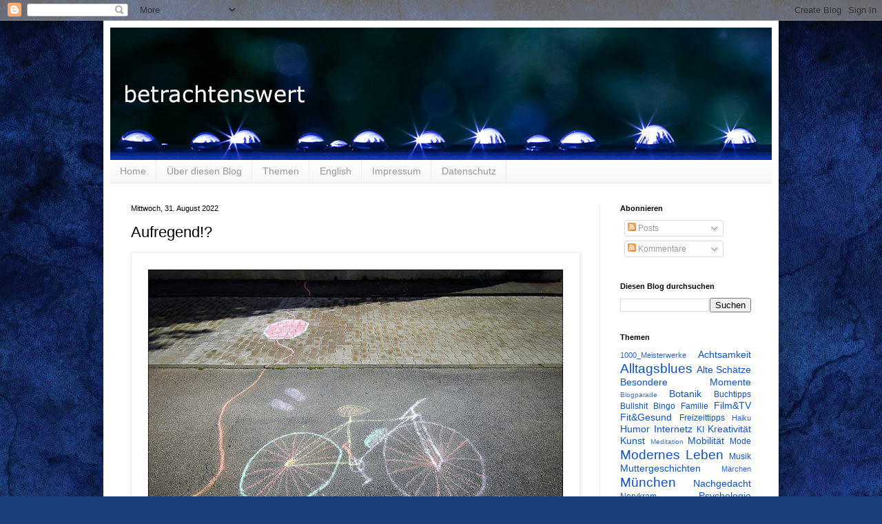

--- FILE ---
content_type: text/html; charset=UTF-8
request_url: https://betrachtenswert.blogspot.com/2022/08/aufregend.html
body_size: 19502
content:
<!DOCTYPE html>
<html class='v2' dir='ltr' lang='de'>
<head>
<link href='https://www.blogger.com/static/v1/widgets/335934321-css_bundle_v2.css' rel='stylesheet' type='text/css'/>
<meta content='width=1100' name='viewport'/>
<meta content='text/html; charset=UTF-8' http-equiv='Content-Type'/>
<meta content='blogger' name='generator'/>
<link href='https://betrachtenswert.blogspot.com/favicon.ico' rel='icon' type='image/x-icon'/>
<link href='https://betrachtenswert.blogspot.com/2022/08/aufregend.html' rel='canonical'/>
<link rel="alternate" type="application/atom+xml" title="betrachtenswert-Blog  - Atom" href="https://betrachtenswert.blogspot.com/feeds/posts/default" />
<link rel="alternate" type="application/rss+xml" title="betrachtenswert-Blog  - RSS" href="https://betrachtenswert.blogspot.com/feeds/posts/default?alt=rss" />
<link rel="service.post" type="application/atom+xml" title="betrachtenswert-Blog  - Atom" href="https://www.blogger.com/feeds/3937064934935045524/posts/default" />

<link rel="alternate" type="application/atom+xml" title="betrachtenswert-Blog  - Atom" href="https://betrachtenswert.blogspot.com/feeds/5964106282035167128/comments/default" />
<!--Can't find substitution for tag [blog.ieCssRetrofitLinks]-->
<link href='https://blogger.googleusercontent.com/img/b/R29vZ2xl/AVvXsEhTyiHSVVB7ONkP8ctBqOZ6gkx5oRGou4LVgi15fAv_LXPSCj5EklCo5Rzw0ABWu85w3l_vkq_3GiLq4UAQqSQBmIzqP-arVbs3aI6YpgFNGRZIVaBKBu4HeQqus1JSmPYq-h4Fz4fn6zbHDPvZlfvxHD-xyV3tfnpZnagKxGyjed-U-aYYhXafLh4ieg/w640-h490/IMG_20220823_090330_800bw.jpg' rel='image_src'/>
<meta content='https://betrachtenswert.blogspot.com/2022/08/aufregend.html' property='og:url'/>
<meta content='Aufregend!?' property='og:title'/>
<meta content='  Gestern waren auf dem Weg ins Mutterhome mehrere kurze Erledigungsstopps notwendig, die üblichen Kleinigkeiten des Alltags. Das hält erfah...' property='og:description'/>
<meta content='https://blogger.googleusercontent.com/img/b/R29vZ2xl/AVvXsEhTyiHSVVB7ONkP8ctBqOZ6gkx5oRGou4LVgi15fAv_LXPSCj5EklCo5Rzw0ABWu85w3l_vkq_3GiLq4UAQqSQBmIzqP-arVbs3aI6YpgFNGRZIVaBKBu4HeQqus1JSmPYq-h4Fz4fn6zbHDPvZlfvxHD-xyV3tfnpZnagKxGyjed-U-aYYhXafLh4ieg/w1200-h630-p-k-no-nu/IMG_20220823_090330_800bw.jpg' property='og:image'/>
<title>betrachtenswert-Blog : Aufregend!?</title>
<style id='page-skin-1' type='text/css'><!--
/*
-----------------------------------------------
Blogger Template Style
Name:     Simple
Designer: Blogger
URL:      www.blogger.com
----------------------------------------------- */
/* Content
----------------------------------------------- */
body {
font: normal normal 12px Verdana, Geneva, sans-serif;
color: #000000;
background: #183e7c url(//themes.googleusercontent.com/image?id=1n-1zS96-Ky5OBW0CXH1sKdtv7YmhcV6EFLcfpnKm08rd8JfsoDYfVVVeEhsTwRDRQv0h) repeat fixed top center /* Credit: mammuth (http://www.istockphoto.com/file_closeup.php?id=8307896&platform=blogger) */;
padding: 0 40px 40px 40px;
}
html body .region-inner {
min-width: 0;
max-width: 100%;
width: auto;
}
h2 {
font-size: 22px;
}
a:link {
text-decoration:none;
color: #0f50bb;
}
a:visited {
text-decoration:none;
color: #828282;
}
a:hover {
text-decoration:underline;
color: #0038f2;
}
.body-fauxcolumn-outer .fauxcolumn-inner {
background: transparent none repeat scroll top left;
_background-image: none;
}
.body-fauxcolumn-outer .cap-top {
position: absolute;
z-index: 1;
height: 400px;
width: 100%;
}
.body-fauxcolumn-outer .cap-top .cap-left {
width: 100%;
background: transparent none repeat-x scroll top left;
_background-image: none;
}
.content-outer {
-moz-box-shadow: 0 0 40px rgba(0, 0, 0, .15);
-webkit-box-shadow: 0 0 5px rgba(0, 0, 0, .15);
-goog-ms-box-shadow: 0 0 10px #333333;
box-shadow: 0 0 40px rgba(0, 0, 0, .15);
margin-bottom: 1px;
}
.content-inner {
padding: 10px 10px;
}
.content-inner {
background-color: #ffffff;
}
/* Header
----------------------------------------------- */
.header-outer {
background: #0f50bb url(https://resources.blogblog.com/blogblog/data/1kt/simple/gradients_light.png) repeat-x scroll 0 -400px;
_background-image: none;
}
.Header h1 {
font: normal normal 60px Verdana, Geneva, sans-serif;
color: #ffffff;
text-shadow: 1px 2px 3px rgba(0, 0, 0, .2);
}
.Header h1 a {
color: #ffffff;
}
.Header .description {
font-size: 140%;
color: #ffffff;
}
.header-inner .Header .titlewrapper {
padding: 22px 30px;
}
.header-inner .Header .descriptionwrapper {
padding: 0 30px;
}
/* Tabs
----------------------------------------------- */
.tabs-inner .section:first-child {
border-top: 0 solid #ececec;
}
.tabs-inner .section:first-child ul {
margin-top: -0;
border-top: 0 solid #ececec;
border-left: 0 solid #ececec;
border-right: 0 solid #ececec;
}
.tabs-inner .widget ul {
background: #f3f3f3 url(https://resources.blogblog.com/blogblog/data/1kt/simple/gradients_light.png) repeat-x scroll 0 -800px;
_background-image: none;
border-bottom: 1px solid #ececec;
margin-top: 0;
margin-left: -30px;
margin-right: -30px;
}
.tabs-inner .widget li a {
display: inline-block;
padding: .6em 1em;
font: normal normal 14px Verdana, Geneva, sans-serif;
color: #949494;
border-left: 1px solid #ffffff;
border-right: 1px solid #ececec;
}
.tabs-inner .widget li:first-child a {
border-left: none;
}
.tabs-inner .widget li.selected a, .tabs-inner .widget li a:hover {
color: #000000;
background-color: #ececec;
text-decoration: none;
}
/* Columns
----------------------------------------------- */
.main-outer {
border-top: 0 solid #ececec;
}
.fauxcolumn-left-outer .fauxcolumn-inner {
border-right: 1px solid #ececec;
}
.fauxcolumn-right-outer .fauxcolumn-inner {
border-left: 1px solid #ececec;
}
/* Headings
----------------------------------------------- */
div.widget > h2,
div.widget h2.title {
margin: 0 0 1em 0;
font: normal bold 11px Verdana, Geneva, sans-serif;
color: #000000;
}
/* Widgets
----------------------------------------------- */
.widget .zippy {
color: #949494;
text-shadow: 2px 2px 1px rgba(0, 0, 0, .1);
}
.widget .popular-posts ul {
list-style: none;
}
/* Posts
----------------------------------------------- */
h2.date-header {
font: normal normal 11px Verdana, Geneva, sans-serif;
}
.date-header span {
background-color: rgba(0, 0, 0, 0);
color: #000000;
padding: inherit;
letter-spacing: inherit;
margin: inherit;
}
.main-inner {
padding-top: 30px;
padding-bottom: 30px;
}
.main-inner .column-center-inner {
padding: 0 15px;
}
.main-inner .column-center-inner .section {
margin: 0 15px;
}
.post {
margin: 0 0 25px 0;
}
h3.post-title, .comments h4 {
font: normal normal 22px Verdana, Geneva, sans-serif;
margin: .75em 0 0;
}
.post-body {
font-size: 110%;
line-height: 1.4;
position: relative;
}
.post-body img, .post-body .tr-caption-container, .Profile img, .Image img,
.BlogList .item-thumbnail img {
padding: 2px;
background: #ffffff;
border: 1px solid #ececec;
-moz-box-shadow: 1px 1px 5px rgba(0, 0, 0, .1);
-webkit-box-shadow: 1px 1px 5px rgba(0, 0, 0, .1);
box-shadow: 1px 1px 5px rgba(0, 0, 0, .1);
}
.post-body img, .post-body .tr-caption-container {
padding: 5px;
}
.post-body .tr-caption-container {
color: #000000;
}
.post-body .tr-caption-container img {
padding: 0;
background: transparent;
border: none;
-moz-box-shadow: 0 0 0 rgba(0, 0, 0, .1);
-webkit-box-shadow: 0 0 0 rgba(0, 0, 0, .1);
box-shadow: 0 0 0 rgba(0, 0, 0, .1);
}
.post-header {
margin: 0 0 1.5em;
line-height: 1.6;
font-size: 90%;
}
.post-footer {
margin: 20px -2px 0;
padding: 5px 10px;
color: #5b5b5b;
background-color: #f7f7f7;
border-bottom: 1px solid #ececec;
line-height: 1.6;
font-size: 90%;
}
#comments .comment-author {
padding-top: 1.5em;
border-top: 1px solid #ececec;
background-position: 0 1.5em;
}
#comments .comment-author:first-child {
padding-top: 0;
border-top: none;
}
.avatar-image-container {
margin: .2em 0 0;
}
#comments .avatar-image-container img {
border: 1px solid #ececec;
}
/* Comments
----------------------------------------------- */
.comments .comments-content .icon.blog-author {
background-repeat: no-repeat;
background-image: url([data-uri]);
}
.comments .comments-content .loadmore a {
border-top: 1px solid #949494;
border-bottom: 1px solid #949494;
}
.comments .comment-thread.inline-thread {
background-color: #f7f7f7;
}
.comments .continue {
border-top: 2px solid #949494;
}
/* Accents
---------------------------------------------- */
.section-columns td.columns-cell {
border-left: 1px solid #ececec;
}
.blog-pager {
background: transparent none no-repeat scroll top center;
}
.blog-pager-older-link, .home-link,
.blog-pager-newer-link {
background-color: #ffffff;
padding: 5px;
}
.footer-outer {
border-top: 0 dashed #bbbbbb;
}
/* Mobile
----------------------------------------------- */
body.mobile  {
background-size: auto;
}
.mobile .body-fauxcolumn-outer {
background: transparent none repeat scroll top left;
}
.mobile .body-fauxcolumn-outer .cap-top {
background-size: 100% auto;
}
.mobile .content-outer {
-webkit-box-shadow: 0 0 3px rgba(0, 0, 0, .15);
box-shadow: 0 0 3px rgba(0, 0, 0, .15);
}
.mobile .tabs-inner .widget ul {
margin-left: 0;
margin-right: 0;
}
.mobile .post {
margin: 0;
}
.mobile .main-inner .column-center-inner .section {
margin: 0;
}
.mobile .date-header span {
padding: 0.1em 10px;
margin: 0 -10px;
}
.mobile h3.post-title {
margin: 0;
}
.mobile .blog-pager {
background: transparent none no-repeat scroll top center;
}
.mobile .footer-outer {
border-top: none;
}
.mobile .main-inner, .mobile .footer-inner {
background-color: #ffffff;
}
.mobile-index-contents {
color: #000000;
}
.mobile-link-button {
background-color: #0f50bb;
}
.mobile-link-button a:link, .mobile-link-button a:visited {
color: #ffffff;
}
.mobile .tabs-inner .section:first-child {
border-top: none;
}
.mobile .tabs-inner .PageList .widget-content {
background-color: #ececec;
color: #000000;
border-top: 1px solid #ececec;
border-bottom: 1px solid #ececec;
}
.mobile .tabs-inner .PageList .widget-content .pagelist-arrow {
border-left: 1px solid #ececec;
}

--></style>
<style id='template-skin-1' type='text/css'><!--
body {
min-width: 980px;
}
.content-outer, .content-fauxcolumn-outer, .region-inner {
min-width: 980px;
max-width: 980px;
_width: 980px;
}
.main-inner .columns {
padding-left: 0;
padding-right: 250px;
}
.main-inner .fauxcolumn-center-outer {
left: 0;
right: 250px;
/* IE6 does not respect left and right together */
_width: expression(this.parentNode.offsetWidth -
parseInt("0") -
parseInt("250px") + 'px');
}
.main-inner .fauxcolumn-left-outer {
width: 0;
}
.main-inner .fauxcolumn-right-outer {
width: 250px;
}
.main-inner .column-left-outer {
width: 0;
right: 100%;
margin-left: -0;
}
.main-inner .column-right-outer {
width: 250px;
margin-right: -250px;
}
#layout {
min-width: 0;
}
#layout .content-outer {
min-width: 0;
width: 800px;
}
#layout .region-inner {
min-width: 0;
width: auto;
}
body#layout div.add_widget {
padding: 8px;
}
body#layout div.add_widget a {
margin-left: 32px;
}
--></style>
<style>
    body {background-image:url(\/\/themes.googleusercontent.com\/image?id=1n-1zS96-Ky5OBW0CXH1sKdtv7YmhcV6EFLcfpnKm08rd8JfsoDYfVVVeEhsTwRDRQv0h);}
    
@media (max-width: 200px) { body {background-image:url(\/\/themes.googleusercontent.com\/image?id=1n-1zS96-Ky5OBW0CXH1sKdtv7YmhcV6EFLcfpnKm08rd8JfsoDYfVVVeEhsTwRDRQv0h&options=w200);}}
@media (max-width: 400px) and (min-width: 201px) { body {background-image:url(\/\/themes.googleusercontent.com\/image?id=1n-1zS96-Ky5OBW0CXH1sKdtv7YmhcV6EFLcfpnKm08rd8JfsoDYfVVVeEhsTwRDRQv0h&options=w400);}}
@media (max-width: 800px) and (min-width: 401px) { body {background-image:url(\/\/themes.googleusercontent.com\/image?id=1n-1zS96-Ky5OBW0CXH1sKdtv7YmhcV6EFLcfpnKm08rd8JfsoDYfVVVeEhsTwRDRQv0h&options=w800);}}
@media (max-width: 1200px) and (min-width: 801px) { body {background-image:url(\/\/themes.googleusercontent.com\/image?id=1n-1zS96-Ky5OBW0CXH1sKdtv7YmhcV6EFLcfpnKm08rd8JfsoDYfVVVeEhsTwRDRQv0h&options=w1200);}}
/* Last tag covers anything over one higher than the previous max-size cap. */
@media (min-width: 1201px) { body {background-image:url(\/\/themes.googleusercontent.com\/image?id=1n-1zS96-Ky5OBW0CXH1sKdtv7YmhcV6EFLcfpnKm08rd8JfsoDYfVVVeEhsTwRDRQv0h&options=w1600);}}
  </style>
<link href='https://www.blogger.com/dyn-css/authorization.css?targetBlogID=3937064934935045524&amp;zx=3e4e48d4-77d9-476f-86be-e1eba498b86a' media='none' onload='if(media!=&#39;all&#39;)media=&#39;all&#39;' rel='stylesheet'/><noscript><link href='https://www.blogger.com/dyn-css/authorization.css?targetBlogID=3937064934935045524&amp;zx=3e4e48d4-77d9-476f-86be-e1eba498b86a' rel='stylesheet'/></noscript>
<meta name='google-adsense-platform-account' content='ca-host-pub-1556223355139109'/>
<meta name='google-adsense-platform-domain' content='blogspot.com'/>

</head>
<body class='loading variant-bold'>
<div class='navbar section' id='navbar' name='Navbar'><div class='widget Navbar' data-version='1' id='Navbar1'><script type="text/javascript">
    function setAttributeOnload(object, attribute, val) {
      if(window.addEventListener) {
        window.addEventListener('load',
          function(){ object[attribute] = val; }, false);
      } else {
        window.attachEvent('onload', function(){ object[attribute] = val; });
      }
    }
  </script>
<div id="navbar-iframe-container"></div>
<script type="text/javascript" src="https://apis.google.com/js/platform.js"></script>
<script type="text/javascript">
      gapi.load("gapi.iframes:gapi.iframes.style.bubble", function() {
        if (gapi.iframes && gapi.iframes.getContext) {
          gapi.iframes.getContext().openChild({
              url: 'https://www.blogger.com/navbar/3937064934935045524?po\x3d5964106282035167128\x26origin\x3dhttps://betrachtenswert.blogspot.com',
              where: document.getElementById("navbar-iframe-container"),
              id: "navbar-iframe"
          });
        }
      });
    </script><script type="text/javascript">
(function() {
var script = document.createElement('script');
script.type = 'text/javascript';
script.src = '//pagead2.googlesyndication.com/pagead/js/google_top_exp.js';
var head = document.getElementsByTagName('head')[0];
if (head) {
head.appendChild(script);
}})();
</script>
</div></div>
<div class='body-fauxcolumns'>
<div class='fauxcolumn-outer body-fauxcolumn-outer'>
<div class='cap-top'>
<div class='cap-left'></div>
<div class='cap-right'></div>
</div>
<div class='fauxborder-left'>
<div class='fauxborder-right'></div>
<div class='fauxcolumn-inner'>
</div>
</div>
<div class='cap-bottom'>
<div class='cap-left'></div>
<div class='cap-right'></div>
</div>
</div>
</div>
<div class='content'>
<div class='content-fauxcolumns'>
<div class='fauxcolumn-outer content-fauxcolumn-outer'>
<div class='cap-top'>
<div class='cap-left'></div>
<div class='cap-right'></div>
</div>
<div class='fauxborder-left'>
<div class='fauxborder-right'></div>
<div class='fauxcolumn-inner'>
</div>
</div>
<div class='cap-bottom'>
<div class='cap-left'></div>
<div class='cap-right'></div>
</div>
</div>
</div>
<div class='content-outer'>
<div class='content-cap-top cap-top'>
<div class='cap-left'></div>
<div class='cap-right'></div>
</div>
<div class='fauxborder-left content-fauxborder-left'>
<div class='fauxborder-right content-fauxborder-right'></div>
<div class='content-inner'>
<header>
<div class='header-outer'>
<div class='header-cap-top cap-top'>
<div class='cap-left'></div>
<div class='cap-right'></div>
</div>
<div class='fauxborder-left header-fauxborder-left'>
<div class='fauxborder-right header-fauxborder-right'></div>
<div class='region-inner header-inner'>
<div class='header section' id='header' name='Header'><div class='widget Header' data-version='1' id='Header1'>
<div id='header-inner'>
<a href='https://betrachtenswert.blogspot.com/' style='display: block'>
<img alt='betrachtenswert-Blog ' height='192px; ' id='Header1_headerimg' src='https://blogger.googleusercontent.com/img/b/R29vZ2xl/AVvXsEhNDFd2J1EoZENjE4U2QnKGGty5wy5X16X52xVm7NHPlv621e-mGpsCcpqsTnYCwW8r17rJlLw2mW-YS5VrUcwFXW7wAPh11l944AnqYoyQydyzOxeQUn6xShRU5pr0JSPpAYZEBUv_7k7B/s1600/bw-blog-2015.jpg' style='display: block' width='960px; '/>
</a>
</div>
</div></div>
</div>
</div>
<div class='header-cap-bottom cap-bottom'>
<div class='cap-left'></div>
<div class='cap-right'></div>
</div>
</div>
</header>
<div class='tabs-outer'>
<div class='tabs-cap-top cap-top'>
<div class='cap-left'></div>
<div class='cap-right'></div>
</div>
<div class='fauxborder-left tabs-fauxborder-left'>
<div class='fauxborder-right tabs-fauxborder-right'></div>
<div class='region-inner tabs-inner'>
<div class='tabs section' id='crosscol' name='Spaltenübergreifend'><div class='widget PageList' data-version='1' id='PageList1'>
<div class='widget-content'>
<ul>
<li>
<a href='https://betrachtenswert.blogspot.com/'>Home</a>
</li>
<li>
<a href='https://betrachtenswert.blogspot.com/p/blog-page.html'>Über diesen Blog</a>
</li>
<li>
<a href='https://betrachtenswert.blogspot.com/p/themen.html'>Themen</a>
</li>
<li>
<a href='https://betrachtenswert.blogspot.com/p/blog-page_3.html'>English</a>
</li>
<li>
<a href='https://betrachtenswert.blogspot.com/p/blog-page_2.html'>Impressum</a>
</li>
<li>
<a href='https://betrachtenswert.blogspot.com/p/datenschutzerklarung.html'>Datenschutz</a>
</li>
</ul>
<div class='clear'></div>
</div>
</div></div>
<div class='tabs no-items section' id='crosscol-overflow' name='Cross-Column 2'></div>
</div>
</div>
<div class='tabs-cap-bottom cap-bottom'>
<div class='cap-left'></div>
<div class='cap-right'></div>
</div>
</div>
<div class='main-outer'>
<div class='main-cap-top cap-top'>
<div class='cap-left'></div>
<div class='cap-right'></div>
</div>
<div class='fauxborder-left main-fauxborder-left'>
<div class='fauxborder-right main-fauxborder-right'></div>
<div class='region-inner main-inner'>
<div class='columns fauxcolumns'>
<div class='fauxcolumn-outer fauxcolumn-center-outer'>
<div class='cap-top'>
<div class='cap-left'></div>
<div class='cap-right'></div>
</div>
<div class='fauxborder-left'>
<div class='fauxborder-right'></div>
<div class='fauxcolumn-inner'>
</div>
</div>
<div class='cap-bottom'>
<div class='cap-left'></div>
<div class='cap-right'></div>
</div>
</div>
<div class='fauxcolumn-outer fauxcolumn-left-outer'>
<div class='cap-top'>
<div class='cap-left'></div>
<div class='cap-right'></div>
</div>
<div class='fauxborder-left'>
<div class='fauxborder-right'></div>
<div class='fauxcolumn-inner'>
</div>
</div>
<div class='cap-bottom'>
<div class='cap-left'></div>
<div class='cap-right'></div>
</div>
</div>
<div class='fauxcolumn-outer fauxcolumn-right-outer'>
<div class='cap-top'>
<div class='cap-left'></div>
<div class='cap-right'></div>
</div>
<div class='fauxborder-left'>
<div class='fauxborder-right'></div>
<div class='fauxcolumn-inner'>
</div>
</div>
<div class='cap-bottom'>
<div class='cap-left'></div>
<div class='cap-right'></div>
</div>
</div>
<!-- corrects IE6 width calculation -->
<div class='columns-inner'>
<div class='column-center-outer'>
<div class='column-center-inner'>
<div class='main section' id='main' name='Hauptbereich'><div class='widget Blog' data-version='1' id='Blog1'>
<div class='blog-posts hfeed'>

          <div class="date-outer">
        
<h2 class='date-header'><span>Mittwoch, 31. August 2022</span></h2>

          <div class="date-posts">
        
<div class='post-outer'>
<div class='post hentry uncustomized-post-template' itemprop='blogPost' itemscope='itemscope' itemtype='http://schema.org/BlogPosting'>
<meta content='https://blogger.googleusercontent.com/img/b/R29vZ2xl/AVvXsEhTyiHSVVB7ONkP8ctBqOZ6gkx5oRGou4LVgi15fAv_LXPSCj5EklCo5Rzw0ABWu85w3l_vkq_3GiLq4UAQqSQBmIzqP-arVbs3aI6YpgFNGRZIVaBKBu4HeQqus1JSmPYq-h4Fz4fn6zbHDPvZlfvxHD-xyV3tfnpZnagKxGyjed-U-aYYhXafLh4ieg/w640-h490/IMG_20220823_090330_800bw.jpg' itemprop='image_url'/>
<meta content='3937064934935045524' itemprop='blogId'/>
<meta content='5964106282035167128' itemprop='postId'/>
<a name='5964106282035167128'></a>
<h3 class='post-title entry-title' itemprop='name'>
Aufregend!?
</h3>
<div class='post-header'>
<div class='post-header-line-1'></div>
</div>
<div class='post-body entry-content' id='post-body-5964106282035167128' itemprop='description articleBody'>
<p></p><div class="separator" style="clear: both; text-align: center;"><a href="https://blogger.googleusercontent.com/img/b/R29vZ2xl/AVvXsEhTyiHSVVB7ONkP8ctBqOZ6gkx5oRGou4LVgi15fAv_LXPSCj5EklCo5Rzw0ABWu85w3l_vkq_3GiLq4UAQqSQBmIzqP-arVbs3aI6YpgFNGRZIVaBKBu4HeQqus1JSmPYq-h4Fz4fn6zbHDPvZlfvxHD-xyV3tfnpZnagKxGyjed-U-aYYhXafLh4ieg/s852/IMG_20220823_090330_800bw.jpg" style="clear: left; float: left; margin-bottom: 1em; margin-right: 1em;"><img border="0" data-original-height="652" data-original-width="852" height="490" src="https://blogger.googleusercontent.com/img/b/R29vZ2xl/AVvXsEhTyiHSVVB7ONkP8ctBqOZ6gkx5oRGou4LVgi15fAv_LXPSCj5EklCo5Rzw0ABWu85w3l_vkq_3GiLq4UAQqSQBmIzqP-arVbs3aI6YpgFNGRZIVaBKBu4HeQqus1JSmPYq-h4Fz4fn6zbHDPvZlfvxHD-xyV3tfnpZnagKxGyjed-U-aYYhXafLh4ieg/w640-h490/IMG_20220823_090330_800bw.jpg" width="640" /></a></div>&nbsp;<p></p><p style="text-align: justify;">Gestern waren auf dem Weg ins Mutterhome mehrere kurze Erledigungsstopps notwendig, die üblichen Kleinigkeiten des Alltags. Das hält erfahrungsgemäß auf, darum muss ich mich an solchen Tagen schneller fortbewegen - radeln. Ich war natürlich gespannt, wie der Schrittzähler mit dieser Fortbewegungsmethode klarkommt. 😆 Wie er auf <i>tausend </i>Schritte gekommen ist, ist mir ein Rätsel. Die Zählmethode muss ich also mit weiteren Experimenten genauer untersuchen, und vielleicht doch mal die Health App aktivieren. Womöglich kann man dort einstellen, ob man sich laufend, radfahrend oder fliegend fortbewegt?<br /></p><p style="text-align: justify;">Zu Fuß ist es mir am liebsten, weil ich da mehr Fotomotive sehe. Außerdem kann ich besser ausweichen, wenn unvermittelt Verkehrshindernisse auftauchen. Nur mit Mühe und Not ist es mir gelungen, einer Schnecke auszuweichen, die viel zu spät in meinem Blickfeld auftauchte. <i>Hui</i>, dachte ich, <i>wenn das kein Warnsignal war! Lieber etwas langsamer fahren...</i> Richtig!&nbsp;</p><span><a name="more"></a></span><p style="text-align: justify;">Nicht viel später hätte ich fast ein Eichhörnchen hopps genommen, das auf dem steil abfallenden Weg am Berghang kreuz und quer hüpfte. Diese possierlichen Tierchen sind generell unterwegs, als würden sie sich permanent Speed einwerfen. Dieses spezielle Exemplar hatte sich innerhalb einer Sekunde dreimal anders entschieden, ob es stehenbleiben, nach links oder rechts, geradeaus oder doch lieber einen wagemutigen Sprung durch die Fahrradspeichen machen wollte. Es entging nur knapp meinem unter den angezogenen Bremsen quietschenden Vorderrad. Dummhörnchen! Gut, dass mich die Schnecke vorher gewarnt hatte. <br />All diese Dinge ereignen sich meist morgens zwischen acht und neun Uhr. Dabei hat der Tag vierundzwanzig Stunden! Auch wenn ich manchmal über meinen Boreout klage: Vielleicht ist es doch ganz gut, dass im Mutterhome diese langweiligen Routinen zu erledigen sind. Andernfalls wäre mein Leben viel zu abenteuerlich. Da käme ich ja gar nicht mehr hinterher, und könnte nicht aus jeder Mücke einen Elefanten machen. 😏 Oder sind nicht gerade solche Kleinigkeiten das Salz in der Suppe? Sollte ich anstelle solcher Begebenheiten lieber jeden Tag ein Selfie posten, oder unser Mittagessen fotografieren? </p><p style="text-align: justify;"><i>Wenn man viel hineinzustecken hat, so hat ein Tag hundert Taschen</i>, sagte der Philosoph Nietzsche. Ein anderes Zitat, das ich heute früh notiert habe, lautet: "<i>Ich finde mich hässlich und ich bin nicht reich und berühmt genug, um so ein aufregendes Leben zu führen wie all diese Promis.</i>"&nbsp;</p><p style="text-align: justify;"><b>Minderwertigkeitskomplexe</b><br />Auch ich bin weder reich noch berühmt. Trotzdem finde ich meinen Alltag schon morgens zwischen acht und halb neun unglaublich aufregend. Vielleicht liegt es daran, dass ich mich nicht von Nachrichten, Twitter oder Instagram permanent bombardieren lasse, sondern einfach nur das Leben vor meiner Haustür beobachte. Ein bisschen Foodporn gibt es hier natürlich auch: Zwetschgenmürbteiggemetzel zum Beispiel, oder pupsende Kunden im Supermarkt, gestresste Bäckereifachverkäufer und singende Saxofone. In diesem Umfeld gibt es wirklich keinen Anlass, mir das Fett aus dem Bauch absaugen und als Wackelarsch hinten wieder reinspritzen zu lassen. Es betrübt mich nicht im Mindesten, dass ich nie so schön und instagrammable sein werde, wie diese beneidenswerten Promis, deren Namen ich nicht einmal kenne. Ein gesundes Maß an Ignoranz ist manchmal gut für's Seelenheil. <br />Schauen Sie sich auf <i>arte </i>die 90-minütige Dokumentation über "Das toxische Netzwerk" an. Selbst oder gerade wenn Sie <i>Instagram </i>nicht kennen, bekommen Sie einen schönen Überblick, wie diese Plattform einst begann, und was im Lauf von gut zehn Jahren daraus geworden ist.&nbsp;</p><p style="text-align: justify;">Ich wage eine verwegene Prognose: Die User werden abwandern, viele sind jetzt schon in privaten Kreisen auf anderen Kommunikations-Apps unterwegs, und irgendwann steht der nächste heiße SchreiKanal bereit. Erst wollten alle ins Fernsehen, dann waren sie auf Youtube, dann auf Twitter und / oder Facebook, dann auf Instagram - oder überall gleichzeitig, nur um nichts zu verpassen. Reich und berühmt werden: Mittlerweile brauchen viele Internetgeschädigte einen Psychiater, um ihr Leben wieder oder erstmals auf die Reihe zu kriegen. Plattformen wie Instagram können süchtig machen, und es ist gut, wenn den Leuten geholfen wird, da wieder raus zu finden. Auf meinem Smartphone gibt es eine App, die notiert, wie lange ich das Gerät nutze. Die hat weniger zu tun als der Schrittzähler. <br />Was war gestern Ihr aufregendster Moment im "echten" Leben?<br /></p><p>Siehe auch: <a href="https://betrachtenswert.blogspot.com/2012/07/frei-nach-nietzsche.html">Frei nach Nietzsche</a>, <a href="https://betrachtenswert.blogspot.com/2019/06/morgens-um-halb-neun.html">Morgens um halb neun</a>, <a href="https://betrachtenswert.blogspot.com/2021/07/transportwesen.html">Transportwesen</a>, <a href="https://betrachtenswert.blogspot.com/2020/07/redensarten-mit-dem-fahrrad.html">Redensarten: Mit dem Fahrrad</a>, <a href="https://betrachtenswert.blogspot.com/2021/08/hilfeeee.html">Hilfeee!</a>, <a href="https://betrachtenswert.blogspot.com/2021/12/hat-da-jemand-gepupst.html">Hat da jemand gepupst?</a>, <a href="https://betrachtenswert.blogspot.com/2022/06/fortbewegung.html">Fortbewegung</a>, <a href="https://betrachtenswert.blogspot.com/2022/07/wap-wap-was.html">WAP, Wap... Was?</a>, <a href="https://betrachtenswert.blogspot.com/2019/03/der-versteht-hoffentlich-nicht-alles.html">Der versteht (hoffentlich nicht) alles</a>, <a href="https://betrachtenswert.blogspot.com/2021/01/mandarinen-ente.html">Mandarinen-Ente</a>, <a href="https://betrachtenswert.blogspot.com/2023/07/herbstlaub.html">Ist denn schon Herbst?</a>,&nbsp;<a href="https://betrachtenswert.blogspot.com/2025/06/sonnwend-drehbuch.html">Sonnwend-Drehbuch</a></p><p><b>Weiterführende Links</b></p><ul style="text-align: left;"><li> Instagram - Das toxische Netzwerk (<a href="https://www.arte.tv/de/videos/095729-000-A/instagram-das-toxische-netzwerk/" target="_blank">arte Mediathek</a>, verfügbar bis 22.10.22)</li></ul>
<div style='clear: both;'></div>
</div>
<div class='post-footer'>
<div class='post-footer-line post-footer-line-1'>
<span class='post-author vcard'>
</span>
<span class='post-timestamp'>
at
<meta content='https://betrachtenswert.blogspot.com/2022/08/aufregend.html' itemprop='url'/>
<a class='timestamp-link' href='https://betrachtenswert.blogspot.com/2022/08/aufregend.html' rel='bookmark' title='permanent link'><abbr class='published' itemprop='datePublished' title='2022-08-31T14:27:00+02:00'>Mittwoch, August 31, 2022</abbr></a>
</span>
<span class='post-comment-link'>
</span>
<span class='post-icons'>
</span>
<div class='post-share-buttons goog-inline-block'>
</div>
</div>
<div class='post-footer-line post-footer-line-2'>
<span class='post-labels'>
Rubrik
<a href='https://betrachtenswert.blogspot.com/search/label/Alltagsblues' rel='tag'>Alltagsblues</a>,
<a href='https://betrachtenswert.blogspot.com/search/label/Fahrrad' rel='tag'>Fahrrad</a>,
<a href='https://betrachtenswert.blogspot.com/search/label/Film%26TV' rel='tag'>Film&amp;TV</a>,
<a href='https://betrachtenswert.blogspot.com/search/label/Fototagebuch' rel='tag'>Fototagebuch</a>,
<a href='https://betrachtenswert.blogspot.com/search/label/Humor' rel='tag'>Humor</a>,
<a href='https://betrachtenswert.blogspot.com/search/label/Internetz' rel='tag'>Internetz</a>,
<a href='https://betrachtenswert.blogspot.com/search/label/Kreativit%C3%A4t' rel='tag'>Kreativität</a>,
<a href='https://betrachtenswert.blogspot.com/search/label/StreetArt' rel='tag'>StreetArt</a>,
<a href='https://betrachtenswert.blogspot.com/search/label/urban' rel='tag'>urban</a>,
<a href='https://betrachtenswert.blogspot.com/search/label/Zitate' rel='tag'>Zitate</a>
</span>
</div>
<div class='post-footer-line post-footer-line-3'>
<span class='post-location'>
</span>
</div>
</div>
</div>
<div class='comments' id='comments'>
<a name='comments'></a>
<h4>Keine Kommentare:</h4>
<div id='Blog1_comments-block-wrapper'>
<dl class='avatar-comment-indent' id='comments-block'>
</dl>
</div>
<p class='comment-footer'>
<a href='https://www.blogger.com/comment/fullpage/post/3937064934935045524/5964106282035167128' onclick='javascript:window.open(this.href, "bloggerPopup", "toolbar=0,location=0,statusbar=1,menubar=0,scrollbars=yes,width=640,height=500"); return false;'>Kommentar veröffentlichen</a>
</p>
</div>
</div>

        </div></div>
      
</div>
<div class='blog-pager' id='blog-pager'>
<span id='blog-pager-newer-link'>
<a class='blog-pager-newer-link' href='https://betrachtenswert.blogspot.com/2022/09/scharfes-fruchtchen.html' id='Blog1_blog-pager-newer-link' title='Neuerer Post'>Neuerer Post</a>
</span>
<span id='blog-pager-older-link'>
<a class='blog-pager-older-link' href='https://betrachtenswert.blogspot.com/2022/08/trike.html' id='Blog1_blog-pager-older-link' title='Älterer Post'>Älterer Post</a>
</span>
<a class='home-link' href='https://betrachtenswert.blogspot.com/'>Startseite</a>
</div>
<div class='clear'></div>
<div class='post-feeds'>
<div class='feed-links'>
Abonnieren
<a class='feed-link' href='https://betrachtenswert.blogspot.com/feeds/5964106282035167128/comments/default' target='_blank' type='application/atom+xml'>Kommentare zum Post (Atom)</a>
</div>
</div>
</div></div>
</div>
</div>
<div class='column-left-outer'>
<div class='column-left-inner'>
<aside>
</aside>
</div>
</div>
<div class='column-right-outer'>
<div class='column-right-inner'>
<aside>
<div class='sidebar section' id='sidebar-right-1'><div class='widget Subscribe' data-version='1' id='Subscribe1'>
<div style='white-space:nowrap'>
<h2 class='title'>Abonnieren</h2>
<div class='widget-content'>
<div class='subscribe-wrapper subscribe-type-POST'>
<div class='subscribe expanded subscribe-type-POST' id='SW_READER_LIST_Subscribe1POST' style='display:none;'>
<div class='top'>
<span class='inner' onclick='return(_SW_toggleReaderList(event, "Subscribe1POST"));'>
<img class='subscribe-dropdown-arrow' src='https://resources.blogblog.com/img/widgets/arrow_dropdown.gif'/>
<img align='absmiddle' alt='' border='0' class='feed-icon' src='https://resources.blogblog.com/img/icon_feed12.png'/>
Posts
</span>
<div class='feed-reader-links'>
<a class='feed-reader-link' href='https://www.netvibes.com/subscribe.php?url=https%3A%2F%2Fbetrachtenswert.blogspot.com%2Ffeeds%2Fposts%2Fdefault' target='_blank'>
<img src='https://resources.blogblog.com/img/widgets/subscribe-netvibes.png'/>
</a>
<a class='feed-reader-link' href='https://add.my.yahoo.com/content?url=https%3A%2F%2Fbetrachtenswert.blogspot.com%2Ffeeds%2Fposts%2Fdefault' target='_blank'>
<img src='https://resources.blogblog.com/img/widgets/subscribe-yahoo.png'/>
</a>
<a class='feed-reader-link' href='https://betrachtenswert.blogspot.com/feeds/posts/default' target='_blank'>
<img align='absmiddle' class='feed-icon' src='https://resources.blogblog.com/img/icon_feed12.png'/>
                  Atom
                </a>
</div>
</div>
<div class='bottom'></div>
</div>
<div class='subscribe' id='SW_READER_LIST_CLOSED_Subscribe1POST' onclick='return(_SW_toggleReaderList(event, "Subscribe1POST"));'>
<div class='top'>
<span class='inner'>
<img class='subscribe-dropdown-arrow' src='https://resources.blogblog.com/img/widgets/arrow_dropdown.gif'/>
<span onclick='return(_SW_toggleReaderList(event, "Subscribe1POST"));'>
<img align='absmiddle' alt='' border='0' class='feed-icon' src='https://resources.blogblog.com/img/icon_feed12.png'/>
Posts
</span>
</span>
</div>
<div class='bottom'></div>
</div>
</div>
<div class='subscribe-wrapper subscribe-type-PER_POST'>
<div class='subscribe expanded subscribe-type-PER_POST' id='SW_READER_LIST_Subscribe1PER_POST' style='display:none;'>
<div class='top'>
<span class='inner' onclick='return(_SW_toggleReaderList(event, "Subscribe1PER_POST"));'>
<img class='subscribe-dropdown-arrow' src='https://resources.blogblog.com/img/widgets/arrow_dropdown.gif'/>
<img align='absmiddle' alt='' border='0' class='feed-icon' src='https://resources.blogblog.com/img/icon_feed12.png'/>
Kommentare
</span>
<div class='feed-reader-links'>
<a class='feed-reader-link' href='https://www.netvibes.com/subscribe.php?url=https%3A%2F%2Fbetrachtenswert.blogspot.com%2Ffeeds%2F5964106282035167128%2Fcomments%2Fdefault' target='_blank'>
<img src='https://resources.blogblog.com/img/widgets/subscribe-netvibes.png'/>
</a>
<a class='feed-reader-link' href='https://add.my.yahoo.com/content?url=https%3A%2F%2Fbetrachtenswert.blogspot.com%2Ffeeds%2F5964106282035167128%2Fcomments%2Fdefault' target='_blank'>
<img src='https://resources.blogblog.com/img/widgets/subscribe-yahoo.png'/>
</a>
<a class='feed-reader-link' href='https://betrachtenswert.blogspot.com/feeds/5964106282035167128/comments/default' target='_blank'>
<img align='absmiddle' class='feed-icon' src='https://resources.blogblog.com/img/icon_feed12.png'/>
                  Atom
                </a>
</div>
</div>
<div class='bottom'></div>
</div>
<div class='subscribe' id='SW_READER_LIST_CLOSED_Subscribe1PER_POST' onclick='return(_SW_toggleReaderList(event, "Subscribe1PER_POST"));'>
<div class='top'>
<span class='inner'>
<img class='subscribe-dropdown-arrow' src='https://resources.blogblog.com/img/widgets/arrow_dropdown.gif'/>
<span onclick='return(_SW_toggleReaderList(event, "Subscribe1PER_POST"));'>
<img align='absmiddle' alt='' border='0' class='feed-icon' src='https://resources.blogblog.com/img/icon_feed12.png'/>
Kommentare
</span>
</span>
</div>
<div class='bottom'></div>
</div>
</div>
<div style='clear:both'></div>
</div>
</div>
<div class='clear'></div>
</div><div class='widget BlogSearch' data-version='1' id='BlogSearch1'>
<h2 class='title'>Diesen Blog durchsuchen</h2>
<div class='widget-content'>
<div id='BlogSearch1_form'>
<form action='https://betrachtenswert.blogspot.com/search' class='gsc-search-box' target='_top'>
<table cellpadding='0' cellspacing='0' class='gsc-search-box'>
<tbody>
<tr>
<td class='gsc-input'>
<input autocomplete='off' class='gsc-input' name='q' size='10' title='search' type='text' value=''/>
</td>
<td class='gsc-search-button'>
<input class='gsc-search-button' title='search' type='submit' value='Suchen'/>
</td>
</tr>
</tbody>
</table>
</form>
</div>
</div>
<div class='clear'></div>
</div><div class='widget Label' data-version='1' id='Label1'>
<h2>Themen</h2>
<div class='widget-content cloud-label-widget-content'>
<span class='label-size label-size-2'>
<a dir='ltr' href='https://betrachtenswert.blogspot.com/search/label/1000_Meisterwerke'>1000_Meisterwerke</a>
</span>
<span class='label-size label-size-4'>
<a dir='ltr' href='https://betrachtenswert.blogspot.com/search/label/Achtsamkeit'>Achtsamkeit</a>
</span>
<span class='label-size label-size-5'>
<a dir='ltr' href='https://betrachtenswert.blogspot.com/search/label/Alltagsblues'>Alltagsblues</a>
</span>
<span class='label-size label-size-4'>
<a dir='ltr' href='https://betrachtenswert.blogspot.com/search/label/Alte%20Sch%C3%A4tze'>Alte Schätze</a>
</span>
<span class='label-size label-size-4'>
<a dir='ltr' href='https://betrachtenswert.blogspot.com/search/label/Besondere%20Momente'>Besondere Momente</a>
</span>
<span class='label-size label-size-1'>
<a dir='ltr' href='https://betrachtenswert.blogspot.com/search/label/Blogparade'>Blogparade</a>
</span>
<span class='label-size label-size-4'>
<a dir='ltr' href='https://betrachtenswert.blogspot.com/search/label/Botanik'>Botanik</a>
</span>
<span class='label-size label-size-3'>
<a dir='ltr' href='https://betrachtenswert.blogspot.com/search/label/Buchtipps'>Buchtipps</a>
</span>
<span class='label-size label-size-3'>
<a dir='ltr' href='https://betrachtenswert.blogspot.com/search/label/Bullshit%20Bingo'>Bullshit Bingo</a>
</span>
<span class='label-size label-size-3'>
<a dir='ltr' href='https://betrachtenswert.blogspot.com/search/label/Familie'>Familie</a>
</span>
<span class='label-size label-size-4'>
<a dir='ltr' href='https://betrachtenswert.blogspot.com/search/label/Film%26TV'>Film&amp;TV</a>
</span>
<span class='label-size label-size-4'>
<a dir='ltr' href='https://betrachtenswert.blogspot.com/search/label/Fit%26Gesund'>Fit&amp;Gesund</a>
</span>
<span class='label-size label-size-3'>
<a dir='ltr' href='https://betrachtenswert.blogspot.com/search/label/Freizeittipps'>Freizeittipps</a>
</span>
<span class='label-size label-size-2'>
<a dir='ltr' href='https://betrachtenswert.blogspot.com/search/label/Haiku'>Haiku</a>
</span>
<span class='label-size label-size-4'>
<a dir='ltr' href='https://betrachtenswert.blogspot.com/search/label/Humor'>Humor</a>
</span>
<span class='label-size label-size-4'>
<a dir='ltr' href='https://betrachtenswert.blogspot.com/search/label/Internetz'>Internetz</a>
</span>
<span class='label-size label-size-3'>
<a dir='ltr' href='https://betrachtenswert.blogspot.com/search/label/KI'>KI</a>
</span>
<span class='label-size label-size-4'>
<a dir='ltr' href='https://betrachtenswert.blogspot.com/search/label/Kreativit%C3%A4t'>Kreativität</a>
</span>
<span class='label-size label-size-4'>
<a dir='ltr' href='https://betrachtenswert.blogspot.com/search/label/Kunst'>Kunst</a>
</span>
<span class='label-size label-size-1'>
<a dir='ltr' href='https://betrachtenswert.blogspot.com/search/label/Meditation'>Meditation</a>
</span>
<span class='label-size label-size-4'>
<a dir='ltr' href='https://betrachtenswert.blogspot.com/search/label/Mobilit%C3%A4t'>Mobilität</a>
</span>
<span class='label-size label-size-3'>
<a dir='ltr' href='https://betrachtenswert.blogspot.com/search/label/Mode'>Mode</a>
</span>
<span class='label-size label-size-5'>
<a dir='ltr' href='https://betrachtenswert.blogspot.com/search/label/Modernes%20Leben'>Modernes Leben</a>
</span>
<span class='label-size label-size-3'>
<a dir='ltr' href='https://betrachtenswert.blogspot.com/search/label/Musik'>Musik</a>
</span>
<span class='label-size label-size-4'>
<a dir='ltr' href='https://betrachtenswert.blogspot.com/search/label/Muttergeschichten'>Muttergeschichten</a>
</span>
<span class='label-size label-size-2'>
<a dir='ltr' href='https://betrachtenswert.blogspot.com/search/label/M%C3%A4rchen'>Märchen</a>
</span>
<span class='label-size label-size-5'>
<a dir='ltr' href='https://betrachtenswert.blogspot.com/search/label/M%C3%BCnchen'>München</a>
</span>
<span class='label-size label-size-4'>
<a dir='ltr' href='https://betrachtenswert.blogspot.com/search/label/Nachgedacht'>Nachgedacht</a>
</span>
<span class='label-size label-size-3'>
<a dir='ltr' href='https://betrachtenswert.blogspot.com/search/label/Nervkram'>Nervkram</a>
</span>
<span class='label-size label-size-4'>
<a dir='ltr' href='https://betrachtenswert.blogspot.com/search/label/Psychologie'>Psychologie</a>
</span>
<span class='label-size label-size-3'>
<a dir='ltr' href='https://betrachtenswert.blogspot.com/search/label/Raumfahrt'>Raumfahrt</a>
</span>
<span class='label-size label-size-4'>
<a dir='ltr' href='https://betrachtenswert.blogspot.com/search/label/Reise'>Reise</a>
</span>
<span class='label-size label-size-3'>
<a dir='ltr' href='https://betrachtenswert.blogspot.com/search/label/R%C3%BCckblicke'>Rückblicke</a>
</span>
<span class='label-size label-size-4'>
<a dir='ltr' href='https://betrachtenswert.blogspot.com/search/label/Satire'>Satire</a>
</span>
<span class='label-size label-size-1'>
<a dir='ltr' href='https://betrachtenswert.blogspot.com/search/label/Serien'>Serien</a>
</span>
<span class='label-size label-size-3'>
<a dir='ltr' href='https://betrachtenswert.blogspot.com/search/label/Street-Fashion'>Street-Fashion</a>
</span>
<span class='label-size label-size-4'>
<a dir='ltr' href='https://betrachtenswert.blogspot.com/search/label/Tierisch'>Tierisch</a>
</span>
<span class='label-size label-size-4'>
<a dir='ltr' href='https://betrachtenswert.blogspot.com/search/label/Typisch%20deutsch'>Typisch deutsch</a>
</span>
<span class='label-size label-size-4'>
<a dir='ltr' href='https://betrachtenswert.blogspot.com/search/label/Umwelt'>Umwelt</a>
</span>
<span class='label-size label-size-3'>
<a dir='ltr' href='https://betrachtenswert.blogspot.com/search/label/Videospiele'>Videospiele</a>
</span>
<span class='label-size label-size-5'>
<a dir='ltr' href='https://betrachtenswert.blogspot.com/search/label/Wetter'>Wetter</a>
</span>
<span class='label-size label-size-3'>
<a dir='ltr' href='https://betrachtenswert.blogspot.com/search/label/Wissenschaft'>Wissenschaft</a>
</span>
<span class='label-size label-size-4'>
<a dir='ltr' href='https://betrachtenswert.blogspot.com/search/label/Wortklauberei'>Wortklauberei</a>
</span>
<span class='label-size label-size-4'>
<a dir='ltr' href='https://betrachtenswert.blogspot.com/search/label/Zitate'>Zitate</a>
</span>
<div class='clear'></div>
</div>
</div><div class='widget FeaturedPost' data-version='1' id='FeaturedPost1'>
<h2 class='title'>Kennen Sie den?</h2>
<div class='post-summary'>
<h3><a href='https://betrachtenswert.blogspot.com/2025/04/fortschritte.html'>Fortschritte</a></h3>
<img class='image' src='https://blogger.googleusercontent.com/img/b/R29vZ2xl/AVvXsEi3-m9ExfPM6lqWMI-f1sBpoZEzr3BRHwLQbYL06dyr0EMWrwMbucmhMLkQEjXJO2dQeNy5bLwlrxpJuX4gdSI8ifZqU72nwOeOVqrmNbhxBgKjt2T2pHEsEHJ8NjUme_D7gbyu6HMwmQ3RYBqUOrL_lY9OTyVL6JbB5ZCfgFqZiqEETNRVlIudo61k21q3/w640-h490/IMG_20250408_155226_800bw.jpg'/>
</div>
<style type='text/css'>
    .image {
      width: 100%;
    }
  </style>
<div class='clear'></div>
</div><div class='widget Translate' data-version='1' id='Translate1'>
<h2 class='title'>Translate</h2>
<div id='google_translate_element'></div>
<script>
    function googleTranslateElementInit() {
      new google.translate.TranslateElement({
        pageLanguage: 'de',
        autoDisplay: 'true',
        layout: google.translate.TranslateElement.InlineLayout.SIMPLE
      }, 'google_translate_element');
    }
  </script>
<script src='//translate.google.com/translate_a/element.js?cb=googleTranslateElementInit'></script>
<div class='clear'></div>
</div><div class='widget Label' data-version='1' id='Label3'>
<h2>Fototagebuch nach Themen</h2>
<div class='widget-content cloud-label-widget-content'>
<span class='label-size label-size-4'>
<a dir='ltr' href='https://betrachtenswert.blogspot.com/search/label/Architektur'>Architektur</a>
</span>
<span class='label-size label-size-4'>
<a dir='ltr' href='https://betrachtenswert.blogspot.com/search/label/Auto'>Auto</a>
</span>
<span class='label-size label-size-1'>
<a dir='ltr' href='https://betrachtenswert.blogspot.com/search/label/Bild%20im%20Bild'>Bild im Bild</a>
</span>
<span class='label-size label-size-4'>
<a dir='ltr' href='https://betrachtenswert.blogspot.com/search/label/Blumen'>Blumen</a>
</span>
<span class='label-size label-size-4'>
<a dir='ltr' href='https://betrachtenswert.blogspot.com/search/label/Bl%C3%BCten'>Blüten</a>
</span>
<span class='label-size label-size-4'>
<a dir='ltr' href='https://betrachtenswert.blogspot.com/search/label/B%C3%A4ume'>Bäume</a>
</span>
<span class='label-size label-size-4'>
<a dir='ltr' href='https://betrachtenswert.blogspot.com/search/label/Deko'>Deko</a>
</span>
<span class='label-size label-size-4'>
<a dir='ltr' href='https://betrachtenswert.blogspot.com/search/label/Design'>Design</a>
</span>
<span class='label-size label-size-4'>
<a dir='ltr' href='https://betrachtenswert.blogspot.com/search/label/Fahrrad'>Fahrrad</a>
</span>
<span class='label-size label-size-4'>
<a dir='ltr' href='https://betrachtenswert.blogspot.com/search/label/Fenster'>Fenster</a>
</span>
<span class='label-size label-size-4'>
<a dir='ltr' href='https://betrachtenswert.blogspot.com/search/label/Foodporn'>Foodporn</a>
</span>
<span class='label-size label-size-4'>
<a dir='ltr' href='https://betrachtenswert.blogspot.com/search/label/Gegens%C3%A4tze'>Gegensätze</a>
</span>
<span class='label-size label-size-4'>
<a dir='ltr' href='https://betrachtenswert.blogspot.com/search/label/Graffiti'>Graffiti</a>
</span>
<span class='label-size label-size-4'>
<a dir='ltr' href='https://betrachtenswert.blogspot.com/search/label/Himmel'>Himmel</a>
</span>
<span class='label-size label-size-3'>
<a dir='ltr' href='https://betrachtenswert.blogspot.com/search/label/Kitsch'>Kitsch</a>
</span>
<span class='label-size label-size-3'>
<a dir='ltr' href='https://betrachtenswert.blogspot.com/search/label/Lack'>Lack</a>
</span>
<span class='label-size label-size-4'>
<a dir='ltr' href='https://betrachtenswert.blogspot.com/search/label/Landschaft'>Landschaft</a>
</span>
<span class='label-size label-size-4'>
<a dir='ltr' href='https://betrachtenswert.blogspot.com/search/label/Lost%20Things'>Lost Things</a>
</span>
<span class='label-size label-size-3'>
<a dir='ltr' href='https://betrachtenswert.blogspot.com/search/label/Menschen'>Menschen</a>
</span>
<span class='label-size label-size-3'>
<a dir='ltr' href='https://betrachtenswert.blogspot.com/search/label/Mond'>Mond</a>
</span>
<span class='label-size label-size-2'>
<a dir='ltr' href='https://betrachtenswert.blogspot.com/search/label/M%C3%A4rchen'>Märchen</a>
</span>
<span class='label-size label-size-4'>
<a dir='ltr' href='https://betrachtenswert.blogspot.com/search/label/Nacht'>Nacht</a>
</span>
<span class='label-size label-size-4'>
<a dir='ltr' href='https://betrachtenswert.blogspot.com/search/label/Natur'>Natur</a>
</span>
<span class='label-size label-size-3'>
<a dir='ltr' href='https://betrachtenswert.blogspot.com/search/label/Photoshop'>Photoshop</a>
</span>
<span class='label-size label-size-3'>
<a dir='ltr' href='https://betrachtenswert.blogspot.com/search/label/Plakat'>Plakat</a>
</span>
<span class='label-size label-size-3'>
<a dir='ltr' href='https://betrachtenswert.blogspot.com/search/label/Plastik'>Plastik</a>
</span>
<span class='label-size label-size-3'>
<a dir='ltr' href='https://betrachtenswert.blogspot.com/search/label/Schatten'>Schatten</a>
</span>
<span class='label-size label-size-3'>
<a dir='ltr' href='https://betrachtenswert.blogspot.com/search/label/Silhouette'>Silhouette</a>
</span>
<span class='label-size label-size-3'>
<a dir='ltr' href='https://betrachtenswert.blogspot.com/search/label/Sitzgelegenheit'>Sitzgelegenheit</a>
</span>
<span class='label-size label-size-4'>
<a dir='ltr' href='https://betrachtenswert.blogspot.com/search/label/Smilla'>Smilla</a>
</span>
<span class='label-size label-size-4'>
<a dir='ltr' href='https://betrachtenswert.blogspot.com/search/label/Sonne'>Sonne</a>
</span>
<span class='label-size label-size-4'>
<a dir='ltr' href='https://betrachtenswert.blogspot.com/search/label/Spiegelung'>Spiegelung</a>
</span>
<span class='label-size label-size-2'>
<a dir='ltr' href='https://betrachtenswert.blogspot.com/search/label/Spielzeug'>Spielzeug</a>
</span>
<span class='label-size label-size-4'>
<a dir='ltr' href='https://betrachtenswert.blogspot.com/search/label/StreetArt'>StreetArt</a>
</span>
<span class='label-size label-size-4'>
<a dir='ltr' href='https://betrachtenswert.blogspot.com/search/label/Tierisch'>Tierisch</a>
</span>
<span class='label-size label-size-4'>
<a dir='ltr' href='https://betrachtenswert.blogspot.com/search/label/Wege'>Wege</a>
</span>
<span class='label-size label-size-3'>
<a dir='ltr' href='https://betrachtenswert.blogspot.com/search/label/Wolken'>Wolken</a>
</span>
<span class='label-size label-size-4'>
<a dir='ltr' href='https://betrachtenswert.blogspot.com/search/label/abstrakt'>abstrakt</a>
</span>
<span class='label-size label-size-4'>
<a dir='ltr' href='https://betrachtenswert.blogspot.com/search/label/blau'>blau</a>
</span>
<span class='label-size label-size-3'>
<a dir='ltr' href='https://betrachtenswert.blogspot.com/search/label/gelb'>gelb</a>
</span>
<span class='label-size label-size-4'>
<a dir='ltr' href='https://betrachtenswert.blogspot.com/search/label/gr%C3%BCn'>grün</a>
</span>
<span class='label-size label-size-4'>
<a dir='ltr' href='https://betrachtenswert.blogspot.com/search/label/minimalistisch'>minimalistisch</a>
</span>
<span class='label-size label-size-4'>
<a dir='ltr' href='https://betrachtenswert.blogspot.com/search/label/nachgereicht'>nachgereicht</a>
</span>
<span class='label-size label-size-3'>
<a dir='ltr' href='https://betrachtenswert.blogspot.com/search/label/orange'>orange</a>
</span>
<span class='label-size label-size-4'>
<a dir='ltr' href='https://betrachtenswert.blogspot.com/search/label/pink'>pink</a>
</span>
<span class='label-size label-size-4'>
<a dir='ltr' href='https://betrachtenswert.blogspot.com/search/label/rot'>rot</a>
</span>
<span class='label-size label-size-4'>
<a dir='ltr' href='https://betrachtenswert.blogspot.com/search/label/skurril'>skurril</a>
</span>
<span class='label-size label-size-5'>
<a dir='ltr' href='https://betrachtenswert.blogspot.com/search/label/urban'>urban</a>
</span>
<div class='clear'></div>
</div>
</div><div class='widget BlogArchive' data-version='1' id='BlogArchive1'>
<h2>Blog Archiv</h2>
<div class='widget-content'>
<div id='ArchiveList'>
<div id='BlogArchive1_ArchiveList'>
<ul class='hierarchy'>
<li class='archivedate collapsed'>
<a class='toggle' href='javascript:void(0)'>
<span class='zippy'>

        &#9658;&#160;
      
</span>
</a>
<a class='post-count-link' href='https://betrachtenswert.blogspot.com/2026/'>
2026
</a>
<span class='post-count' dir='ltr'>(19)</span>
<ul class='hierarchy'>
<li class='archivedate collapsed'>
<a class='toggle' href='javascript:void(0)'>
<span class='zippy'>

        &#9658;&#160;
      
</span>
</a>
<a class='post-count-link' href='https://betrachtenswert.blogspot.com/2026/01/'>
Januar 2026
</a>
<span class='post-count' dir='ltr'>(19)</span>
</li>
</ul>
</li>
</ul>
<ul class='hierarchy'>
<li class='archivedate collapsed'>
<a class='toggle' href='javascript:void(0)'>
<span class='zippy'>

        &#9658;&#160;
      
</span>
</a>
<a class='post-count-link' href='https://betrachtenswert.blogspot.com/2025/'>
2025
</a>
<span class='post-count' dir='ltr'>(360)</span>
<ul class='hierarchy'>
<li class='archivedate collapsed'>
<a class='toggle' href='javascript:void(0)'>
<span class='zippy'>

        &#9658;&#160;
      
</span>
</a>
<a class='post-count-link' href='https://betrachtenswert.blogspot.com/2025/12/'>
Dezember 2025
</a>
<span class='post-count' dir='ltr'>(33)</span>
</li>
</ul>
<ul class='hierarchy'>
<li class='archivedate collapsed'>
<a class='toggle' href='javascript:void(0)'>
<span class='zippy'>

        &#9658;&#160;
      
</span>
</a>
<a class='post-count-link' href='https://betrachtenswert.blogspot.com/2025/11/'>
November 2025
</a>
<span class='post-count' dir='ltr'>(29)</span>
</li>
</ul>
<ul class='hierarchy'>
<li class='archivedate collapsed'>
<a class='toggle' href='javascript:void(0)'>
<span class='zippy'>

        &#9658;&#160;
      
</span>
</a>
<a class='post-count-link' href='https://betrachtenswert.blogspot.com/2025/10/'>
Oktober 2025
</a>
<span class='post-count' dir='ltr'>(30)</span>
</li>
</ul>
<ul class='hierarchy'>
<li class='archivedate collapsed'>
<a class='toggle' href='javascript:void(0)'>
<span class='zippy'>

        &#9658;&#160;
      
</span>
</a>
<a class='post-count-link' href='https://betrachtenswert.blogspot.com/2025/09/'>
September 2025
</a>
<span class='post-count' dir='ltr'>(29)</span>
</li>
</ul>
<ul class='hierarchy'>
<li class='archivedate collapsed'>
<a class='toggle' href='javascript:void(0)'>
<span class='zippy'>

        &#9658;&#160;
      
</span>
</a>
<a class='post-count-link' href='https://betrachtenswert.blogspot.com/2025/08/'>
August 2025
</a>
<span class='post-count' dir='ltr'>(29)</span>
</li>
</ul>
<ul class='hierarchy'>
<li class='archivedate collapsed'>
<a class='toggle' href='javascript:void(0)'>
<span class='zippy'>

        &#9658;&#160;
      
</span>
</a>
<a class='post-count-link' href='https://betrachtenswert.blogspot.com/2025/07/'>
Juli 2025
</a>
<span class='post-count' dir='ltr'>(33)</span>
</li>
</ul>
<ul class='hierarchy'>
<li class='archivedate collapsed'>
<a class='toggle' href='javascript:void(0)'>
<span class='zippy'>

        &#9658;&#160;
      
</span>
</a>
<a class='post-count-link' href='https://betrachtenswert.blogspot.com/2025/06/'>
Juni 2025
</a>
<span class='post-count' dir='ltr'>(29)</span>
</li>
</ul>
<ul class='hierarchy'>
<li class='archivedate collapsed'>
<a class='toggle' href='javascript:void(0)'>
<span class='zippy'>

        &#9658;&#160;
      
</span>
</a>
<a class='post-count-link' href='https://betrachtenswert.blogspot.com/2025/05/'>
Mai 2025
</a>
<span class='post-count' dir='ltr'>(33)</span>
</li>
</ul>
<ul class='hierarchy'>
<li class='archivedate collapsed'>
<a class='toggle' href='javascript:void(0)'>
<span class='zippy'>

        &#9658;&#160;
      
</span>
</a>
<a class='post-count-link' href='https://betrachtenswert.blogspot.com/2025/04/'>
April 2025
</a>
<span class='post-count' dir='ltr'>(27)</span>
</li>
</ul>
<ul class='hierarchy'>
<li class='archivedate collapsed'>
<a class='toggle' href='javascript:void(0)'>
<span class='zippy'>

        &#9658;&#160;
      
</span>
</a>
<a class='post-count-link' href='https://betrachtenswert.blogspot.com/2025/03/'>
März 2025
</a>
<span class='post-count' dir='ltr'>(31)</span>
</li>
</ul>
<ul class='hierarchy'>
<li class='archivedate collapsed'>
<a class='toggle' href='javascript:void(0)'>
<span class='zippy'>

        &#9658;&#160;
      
</span>
</a>
<a class='post-count-link' href='https://betrachtenswert.blogspot.com/2025/02/'>
Februar 2025
</a>
<span class='post-count' dir='ltr'>(28)</span>
</li>
</ul>
<ul class='hierarchy'>
<li class='archivedate collapsed'>
<a class='toggle' href='javascript:void(0)'>
<span class='zippy'>

        &#9658;&#160;
      
</span>
</a>
<a class='post-count-link' href='https://betrachtenswert.blogspot.com/2025/01/'>
Januar 2025
</a>
<span class='post-count' dir='ltr'>(29)</span>
</li>
</ul>
</li>
</ul>
<ul class='hierarchy'>
<li class='archivedate collapsed'>
<a class='toggle' href='javascript:void(0)'>
<span class='zippy'>

        &#9658;&#160;
      
</span>
</a>
<a class='post-count-link' href='https://betrachtenswert.blogspot.com/2024/'>
2024
</a>
<span class='post-count' dir='ltr'>(366)</span>
<ul class='hierarchy'>
<li class='archivedate collapsed'>
<a class='toggle' href='javascript:void(0)'>
<span class='zippy'>

        &#9658;&#160;
      
</span>
</a>
<a class='post-count-link' href='https://betrachtenswert.blogspot.com/2024/12/'>
Dezember 2024
</a>
<span class='post-count' dir='ltr'>(31)</span>
</li>
</ul>
<ul class='hierarchy'>
<li class='archivedate collapsed'>
<a class='toggle' href='javascript:void(0)'>
<span class='zippy'>

        &#9658;&#160;
      
</span>
</a>
<a class='post-count-link' href='https://betrachtenswert.blogspot.com/2024/11/'>
November 2024
</a>
<span class='post-count' dir='ltr'>(30)</span>
</li>
</ul>
<ul class='hierarchy'>
<li class='archivedate collapsed'>
<a class='toggle' href='javascript:void(0)'>
<span class='zippy'>

        &#9658;&#160;
      
</span>
</a>
<a class='post-count-link' href='https://betrachtenswert.blogspot.com/2024/10/'>
Oktober 2024
</a>
<span class='post-count' dir='ltr'>(29)</span>
</li>
</ul>
<ul class='hierarchy'>
<li class='archivedate collapsed'>
<a class='toggle' href='javascript:void(0)'>
<span class='zippy'>

        &#9658;&#160;
      
</span>
</a>
<a class='post-count-link' href='https://betrachtenswert.blogspot.com/2024/09/'>
September 2024
</a>
<span class='post-count' dir='ltr'>(29)</span>
</li>
</ul>
<ul class='hierarchy'>
<li class='archivedate collapsed'>
<a class='toggle' href='javascript:void(0)'>
<span class='zippy'>

        &#9658;&#160;
      
</span>
</a>
<a class='post-count-link' href='https://betrachtenswert.blogspot.com/2024/08/'>
August 2024
</a>
<span class='post-count' dir='ltr'>(31)</span>
</li>
</ul>
<ul class='hierarchy'>
<li class='archivedate collapsed'>
<a class='toggle' href='javascript:void(0)'>
<span class='zippy'>

        &#9658;&#160;
      
</span>
</a>
<a class='post-count-link' href='https://betrachtenswert.blogspot.com/2024/07/'>
Juli 2024
</a>
<span class='post-count' dir='ltr'>(30)</span>
</li>
</ul>
<ul class='hierarchy'>
<li class='archivedate collapsed'>
<a class='toggle' href='javascript:void(0)'>
<span class='zippy'>

        &#9658;&#160;
      
</span>
</a>
<a class='post-count-link' href='https://betrachtenswert.blogspot.com/2024/06/'>
Juni 2024
</a>
<span class='post-count' dir='ltr'>(31)</span>
</li>
</ul>
<ul class='hierarchy'>
<li class='archivedate collapsed'>
<a class='toggle' href='javascript:void(0)'>
<span class='zippy'>

        &#9658;&#160;
      
</span>
</a>
<a class='post-count-link' href='https://betrachtenswert.blogspot.com/2024/05/'>
Mai 2024
</a>
<span class='post-count' dir='ltr'>(33)</span>
</li>
</ul>
<ul class='hierarchy'>
<li class='archivedate collapsed'>
<a class='toggle' href='javascript:void(0)'>
<span class='zippy'>

        &#9658;&#160;
      
</span>
</a>
<a class='post-count-link' href='https://betrachtenswert.blogspot.com/2024/04/'>
April 2024
</a>
<span class='post-count' dir='ltr'>(31)</span>
</li>
</ul>
<ul class='hierarchy'>
<li class='archivedate collapsed'>
<a class='toggle' href='javascript:void(0)'>
<span class='zippy'>

        &#9658;&#160;
      
</span>
</a>
<a class='post-count-link' href='https://betrachtenswert.blogspot.com/2024/03/'>
März 2024
</a>
<span class='post-count' dir='ltr'>(32)</span>
</li>
</ul>
<ul class='hierarchy'>
<li class='archivedate collapsed'>
<a class='toggle' href='javascript:void(0)'>
<span class='zippy'>

        &#9658;&#160;
      
</span>
</a>
<a class='post-count-link' href='https://betrachtenswert.blogspot.com/2024/02/'>
Februar 2024
</a>
<span class='post-count' dir='ltr'>(29)</span>
</li>
</ul>
<ul class='hierarchy'>
<li class='archivedate collapsed'>
<a class='toggle' href='javascript:void(0)'>
<span class='zippy'>

        &#9658;&#160;
      
</span>
</a>
<a class='post-count-link' href='https://betrachtenswert.blogspot.com/2024/01/'>
Januar 2024
</a>
<span class='post-count' dir='ltr'>(30)</span>
</li>
</ul>
</li>
</ul>
<ul class='hierarchy'>
<li class='archivedate collapsed'>
<a class='toggle' href='javascript:void(0)'>
<span class='zippy'>

        &#9658;&#160;
      
</span>
</a>
<a class='post-count-link' href='https://betrachtenswert.blogspot.com/2023/'>
2023
</a>
<span class='post-count' dir='ltr'>(371)</span>
<ul class='hierarchy'>
<li class='archivedate collapsed'>
<a class='toggle' href='javascript:void(0)'>
<span class='zippy'>

        &#9658;&#160;
      
</span>
</a>
<a class='post-count-link' href='https://betrachtenswert.blogspot.com/2023/12/'>
Dezember 2023
</a>
<span class='post-count' dir='ltr'>(29)</span>
</li>
</ul>
<ul class='hierarchy'>
<li class='archivedate collapsed'>
<a class='toggle' href='javascript:void(0)'>
<span class='zippy'>

        &#9658;&#160;
      
</span>
</a>
<a class='post-count-link' href='https://betrachtenswert.blogspot.com/2023/11/'>
November 2023
</a>
<span class='post-count' dir='ltr'>(28)</span>
</li>
</ul>
<ul class='hierarchy'>
<li class='archivedate collapsed'>
<a class='toggle' href='javascript:void(0)'>
<span class='zippy'>

        &#9658;&#160;
      
</span>
</a>
<a class='post-count-link' href='https://betrachtenswert.blogspot.com/2023/10/'>
Oktober 2023
</a>
<span class='post-count' dir='ltr'>(27)</span>
</li>
</ul>
<ul class='hierarchy'>
<li class='archivedate collapsed'>
<a class='toggle' href='javascript:void(0)'>
<span class='zippy'>

        &#9658;&#160;
      
</span>
</a>
<a class='post-count-link' href='https://betrachtenswert.blogspot.com/2023/09/'>
September 2023
</a>
<span class='post-count' dir='ltr'>(29)</span>
</li>
</ul>
<ul class='hierarchy'>
<li class='archivedate collapsed'>
<a class='toggle' href='javascript:void(0)'>
<span class='zippy'>

        &#9658;&#160;
      
</span>
</a>
<a class='post-count-link' href='https://betrachtenswert.blogspot.com/2023/08/'>
August 2023
</a>
<span class='post-count' dir='ltr'>(31)</span>
</li>
</ul>
<ul class='hierarchy'>
<li class='archivedate collapsed'>
<a class='toggle' href='javascript:void(0)'>
<span class='zippy'>

        &#9658;&#160;
      
</span>
</a>
<a class='post-count-link' href='https://betrachtenswert.blogspot.com/2023/07/'>
Juli 2023
</a>
<span class='post-count' dir='ltr'>(32)</span>
</li>
</ul>
<ul class='hierarchy'>
<li class='archivedate collapsed'>
<a class='toggle' href='javascript:void(0)'>
<span class='zippy'>

        &#9658;&#160;
      
</span>
</a>
<a class='post-count-link' href='https://betrachtenswert.blogspot.com/2023/06/'>
Juni 2023
</a>
<span class='post-count' dir='ltr'>(31)</span>
</li>
</ul>
<ul class='hierarchy'>
<li class='archivedate collapsed'>
<a class='toggle' href='javascript:void(0)'>
<span class='zippy'>

        &#9658;&#160;
      
</span>
</a>
<a class='post-count-link' href='https://betrachtenswert.blogspot.com/2023/05/'>
Mai 2023
</a>
<span class='post-count' dir='ltr'>(35)</span>
</li>
</ul>
<ul class='hierarchy'>
<li class='archivedate collapsed'>
<a class='toggle' href='javascript:void(0)'>
<span class='zippy'>

        &#9658;&#160;
      
</span>
</a>
<a class='post-count-link' href='https://betrachtenswert.blogspot.com/2023/04/'>
April 2023
</a>
<span class='post-count' dir='ltr'>(33)</span>
</li>
</ul>
<ul class='hierarchy'>
<li class='archivedate collapsed'>
<a class='toggle' href='javascript:void(0)'>
<span class='zippy'>

        &#9658;&#160;
      
</span>
</a>
<a class='post-count-link' href='https://betrachtenswert.blogspot.com/2023/03/'>
März 2023
</a>
<span class='post-count' dir='ltr'>(34)</span>
</li>
</ul>
<ul class='hierarchy'>
<li class='archivedate collapsed'>
<a class='toggle' href='javascript:void(0)'>
<span class='zippy'>

        &#9658;&#160;
      
</span>
</a>
<a class='post-count-link' href='https://betrachtenswert.blogspot.com/2023/02/'>
Februar 2023
</a>
<span class='post-count' dir='ltr'>(30)</span>
</li>
</ul>
<ul class='hierarchy'>
<li class='archivedate collapsed'>
<a class='toggle' href='javascript:void(0)'>
<span class='zippy'>

        &#9658;&#160;
      
</span>
</a>
<a class='post-count-link' href='https://betrachtenswert.blogspot.com/2023/01/'>
Januar 2023
</a>
<span class='post-count' dir='ltr'>(32)</span>
</li>
</ul>
</li>
</ul>
<ul class='hierarchy'>
<li class='archivedate expanded'>
<a class='toggle' href='javascript:void(0)'>
<span class='zippy toggle-open'>

        &#9660;&#160;
      
</span>
</a>
<a class='post-count-link' href='https://betrachtenswert.blogspot.com/2022/'>
2022
</a>
<span class='post-count' dir='ltr'>(396)</span>
<ul class='hierarchy'>
<li class='archivedate collapsed'>
<a class='toggle' href='javascript:void(0)'>
<span class='zippy'>

        &#9658;&#160;
      
</span>
</a>
<a class='post-count-link' href='https://betrachtenswert.blogspot.com/2022/12/'>
Dezember 2022
</a>
<span class='post-count' dir='ltr'>(33)</span>
</li>
</ul>
<ul class='hierarchy'>
<li class='archivedate collapsed'>
<a class='toggle' href='javascript:void(0)'>
<span class='zippy'>

        &#9658;&#160;
      
</span>
</a>
<a class='post-count-link' href='https://betrachtenswert.blogspot.com/2022/11/'>
November 2022
</a>
<span class='post-count' dir='ltr'>(20)</span>
</li>
</ul>
<ul class='hierarchy'>
<li class='archivedate collapsed'>
<a class='toggle' href='javascript:void(0)'>
<span class='zippy'>

        &#9658;&#160;
      
</span>
</a>
<a class='post-count-link' href='https://betrachtenswert.blogspot.com/2022/10/'>
Oktober 2022
</a>
<span class='post-count' dir='ltr'>(33)</span>
</li>
</ul>
<ul class='hierarchy'>
<li class='archivedate collapsed'>
<a class='toggle' href='javascript:void(0)'>
<span class='zippy'>

        &#9658;&#160;
      
</span>
</a>
<a class='post-count-link' href='https://betrachtenswert.blogspot.com/2022/09/'>
September 2022
</a>
<span class='post-count' dir='ltr'>(34)</span>
</li>
</ul>
<ul class='hierarchy'>
<li class='archivedate expanded'>
<a class='toggle' href='javascript:void(0)'>
<span class='zippy toggle-open'>

        &#9660;&#160;
      
</span>
</a>
<a class='post-count-link' href='https://betrachtenswert.blogspot.com/2022/08/'>
August 2022
</a>
<span class='post-count' dir='ltr'>(35)</span>
<ul class='posts'>
<li><a href='https://betrachtenswert.blogspot.com/2022/08/aufregend.html'>Aufregend!?</a></li>
<li><a href='https://betrachtenswert.blogspot.com/2022/08/trike.html'>Trike!</a></li>
<li><a href='https://betrachtenswert.blogspot.com/2022/08/dadaffiti.html'>Dadaffiti</a></li>
<li><a href='https://betrachtenswert.blogspot.com/2022/08/photokatalytisch.html'>Photokatalytisch?</a></li>
<li><a href='https://betrachtenswert.blogspot.com/2022/08/spitze.html'>Spitze!</a></li>
<li><a href='https://betrachtenswert.blogspot.com/2022/08/wetterleuchten.html'>Wetterleuchten</a></li>
<li><a href='https://betrachtenswert.blogspot.com/2022/08/avis-gespensticus-qualleniensis.html'>Avis gespensticus qualleniensis</a></li>
<li><a href='https://betrachtenswert.blogspot.com/2022/08/mobiles-2022.html'>Mobiles 2022</a></li>
<li><a href='https://betrachtenswert.blogspot.com/2022/08/da-seh-ich-rot.html'>Da seh ich Rot!</a></li>
<li><a href='https://betrachtenswert.blogspot.com/2022/08/sonnengru.html'>Sonnengruß</a></li>
<li><a href='https://betrachtenswert.blogspot.com/2022/08/wunschberuf-gartnerin.html'>Wunschberuf: Gärtner*in</a></li>
<li><a href='https://betrachtenswert.blogspot.com/2022/08/brutalistenpisten.html'>Brutalistenpisten</a></li>
<li><a href='https://betrachtenswert.blogspot.com/2022/08/ein-tannlein-steht-im-walde.html'>Ein Tännlein steht im Walde</a></li>
<li><a href='https://betrachtenswert.blogspot.com/2022/08/post-it.html'>Post-It</a></li>
<li><a href='https://betrachtenswert.blogspot.com/2022/08/kunst-am-bau.html'>Kunst am Bau</a></li>
<li><a href='https://betrachtenswert.blogspot.com/2022/08/furs-protokoll.html'>Für&#39;s Protokoll</a></li>
<li><a href='https://betrachtenswert.blogspot.com/2022/08/lampen-check.html'>Lampen-Check</a></li>
<li><a href='https://betrachtenswert.blogspot.com/2022/08/wo-sind-die-alle.html'>Wo sind die alle?</a></li>
<li><a href='https://betrachtenswert.blogspot.com/2022/08/bitte-warten.html'>Bitte warten...</a></li>
<li><a href='https://betrachtenswert.blogspot.com/2022/08/wasser.html'>Wasser!</a></li>
<li><a href='https://betrachtenswert.blogspot.com/2022/08/mehr-weg-als-da.html'>Mehr weg als da</a></li>
<li><a href='https://betrachtenswert.blogspot.com/2022/08/sag-aaaaah.html'>Sag: Aaaaah!</a></li>
<li><a href='https://betrachtenswert.blogspot.com/2022/08/sie-lieb-bete-und-gehorche.html'>Sei lieb - bete und gehorche</a></li>
<li><a href='https://betrachtenswert.blogspot.com/2022/08/hausmittel.html'>Hausmittel</a></li>
<li><a href='https://betrachtenswert.blogspot.com/2022/08/freibad.html'>Freibad</a></li>
<li><a href='https://betrachtenswert.blogspot.com/2022/08/voll-energetisiert.html'>Voll energetisiert</a></li>
<li><a href='https://betrachtenswert.blogspot.com/2022/08/chillout.html'>Chillout</a></li>
<li><a href='https://betrachtenswert.blogspot.com/2022/08/vier-ps-gelandegangig.html'>Vier PS, geländegängig</a></li>
<li><a href='https://betrachtenswert.blogspot.com/2022/08/plackerei.html'>P(l)ackerei</a></li>
<li><a href='https://betrachtenswert.blogspot.com/2022/08/wann-gehts-los.html'>Wann geht&#39;s los?</a></li>
<li><a href='https://betrachtenswert.blogspot.com/2022/08/voll-analog.html'>Voll analog</a></li>
<li><a href='https://betrachtenswert.blogspot.com/2022/08/nix-wie-weg.html'>Nix wie weg</a></li>
<li><a href='https://betrachtenswert.blogspot.com/2022/08/gehen-sie-nicht-uber-los.html'>Gehen Sie nicht über Los...!</a></li>
<li><a href='https://betrachtenswert.blogspot.com/2022/08/orientierungsschwierigkeiten.html'>Orientierungsschwierigkeiten!?</a></li>
<li><a href='https://betrachtenswert.blogspot.com/2022/08/orientierungshelfer.html'>Orientierungshelfer</a></li>
</ul>
</li>
</ul>
<ul class='hierarchy'>
<li class='archivedate collapsed'>
<a class='toggle' href='javascript:void(0)'>
<span class='zippy'>

        &#9658;&#160;
      
</span>
</a>
<a class='post-count-link' href='https://betrachtenswert.blogspot.com/2022/07/'>
Juli 2022
</a>
<span class='post-count' dir='ltr'>(36)</span>
</li>
</ul>
<ul class='hierarchy'>
<li class='archivedate collapsed'>
<a class='toggle' href='javascript:void(0)'>
<span class='zippy'>

        &#9658;&#160;
      
</span>
</a>
<a class='post-count-link' href='https://betrachtenswert.blogspot.com/2022/06/'>
Juni 2022
</a>
<span class='post-count' dir='ltr'>(33)</span>
</li>
</ul>
<ul class='hierarchy'>
<li class='archivedate collapsed'>
<a class='toggle' href='javascript:void(0)'>
<span class='zippy'>

        &#9658;&#160;
      
</span>
</a>
<a class='post-count-link' href='https://betrachtenswert.blogspot.com/2022/05/'>
Mai 2022
</a>
<span class='post-count' dir='ltr'>(36)</span>
</li>
</ul>
<ul class='hierarchy'>
<li class='archivedate collapsed'>
<a class='toggle' href='javascript:void(0)'>
<span class='zippy'>

        &#9658;&#160;
      
</span>
</a>
<a class='post-count-link' href='https://betrachtenswert.blogspot.com/2022/04/'>
April 2022
</a>
<span class='post-count' dir='ltr'>(38)</span>
</li>
</ul>
<ul class='hierarchy'>
<li class='archivedate collapsed'>
<a class='toggle' href='javascript:void(0)'>
<span class='zippy'>

        &#9658;&#160;
      
</span>
</a>
<a class='post-count-link' href='https://betrachtenswert.blogspot.com/2022/03/'>
März 2022
</a>
<span class='post-count' dir='ltr'>(35)</span>
</li>
</ul>
<ul class='hierarchy'>
<li class='archivedate collapsed'>
<a class='toggle' href='javascript:void(0)'>
<span class='zippy'>

        &#9658;&#160;
      
</span>
</a>
<a class='post-count-link' href='https://betrachtenswert.blogspot.com/2022/02/'>
Februar 2022
</a>
<span class='post-count' dir='ltr'>(31)</span>
</li>
</ul>
<ul class='hierarchy'>
<li class='archivedate collapsed'>
<a class='toggle' href='javascript:void(0)'>
<span class='zippy'>

        &#9658;&#160;
      
</span>
</a>
<a class='post-count-link' href='https://betrachtenswert.blogspot.com/2022/01/'>
Januar 2022
</a>
<span class='post-count' dir='ltr'>(32)</span>
</li>
</ul>
</li>
</ul>
<ul class='hierarchy'>
<li class='archivedate collapsed'>
<a class='toggle' href='javascript:void(0)'>
<span class='zippy'>

        &#9658;&#160;
      
</span>
</a>
<a class='post-count-link' href='https://betrachtenswert.blogspot.com/2021/'>
2021
</a>
<span class='post-count' dir='ltr'>(120)</span>
<ul class='hierarchy'>
<li class='archivedate collapsed'>
<a class='toggle' href='javascript:void(0)'>
<span class='zippy'>

        &#9658;&#160;
      
</span>
</a>
<a class='post-count-link' href='https://betrachtenswert.blogspot.com/2021/12/'>
Dezember 2021
</a>
<span class='post-count' dir='ltr'>(30)</span>
</li>
</ul>
<ul class='hierarchy'>
<li class='archivedate collapsed'>
<a class='toggle' href='javascript:void(0)'>
<span class='zippy'>

        &#9658;&#160;
      
</span>
</a>
<a class='post-count-link' href='https://betrachtenswert.blogspot.com/2021/11/'>
November 2021
</a>
<span class='post-count' dir='ltr'>(19)</span>
</li>
</ul>
<ul class='hierarchy'>
<li class='archivedate collapsed'>
<a class='toggle' href='javascript:void(0)'>
<span class='zippy'>

        &#9658;&#160;
      
</span>
</a>
<a class='post-count-link' href='https://betrachtenswert.blogspot.com/2021/10/'>
Oktober 2021
</a>
<span class='post-count' dir='ltr'>(13)</span>
</li>
</ul>
<ul class='hierarchy'>
<li class='archivedate collapsed'>
<a class='toggle' href='javascript:void(0)'>
<span class='zippy'>

        &#9658;&#160;
      
</span>
</a>
<a class='post-count-link' href='https://betrachtenswert.blogspot.com/2021/09/'>
September 2021
</a>
<span class='post-count' dir='ltr'>(13)</span>
</li>
</ul>
<ul class='hierarchy'>
<li class='archivedate collapsed'>
<a class='toggle' href='javascript:void(0)'>
<span class='zippy'>

        &#9658;&#160;
      
</span>
</a>
<a class='post-count-link' href='https://betrachtenswert.blogspot.com/2021/08/'>
August 2021
</a>
<span class='post-count' dir='ltr'>(20)</span>
</li>
</ul>
<ul class='hierarchy'>
<li class='archivedate collapsed'>
<a class='toggle' href='javascript:void(0)'>
<span class='zippy'>

        &#9658;&#160;
      
</span>
</a>
<a class='post-count-link' href='https://betrachtenswert.blogspot.com/2021/07/'>
Juli 2021
</a>
<span class='post-count' dir='ltr'>(8)</span>
</li>
</ul>
<ul class='hierarchy'>
<li class='archivedate collapsed'>
<a class='toggle' href='javascript:void(0)'>
<span class='zippy'>

        &#9658;&#160;
      
</span>
</a>
<a class='post-count-link' href='https://betrachtenswert.blogspot.com/2021/06/'>
Juni 2021
</a>
<span class='post-count' dir='ltr'>(8)</span>
</li>
</ul>
<ul class='hierarchy'>
<li class='archivedate collapsed'>
<a class='toggle' href='javascript:void(0)'>
<span class='zippy'>

        &#9658;&#160;
      
</span>
</a>
<a class='post-count-link' href='https://betrachtenswert.blogspot.com/2021/04/'>
April 2021
</a>
<span class='post-count' dir='ltr'>(1)</span>
</li>
</ul>
<ul class='hierarchy'>
<li class='archivedate collapsed'>
<a class='toggle' href='javascript:void(0)'>
<span class='zippy'>

        &#9658;&#160;
      
</span>
</a>
<a class='post-count-link' href='https://betrachtenswert.blogspot.com/2021/03/'>
März 2021
</a>
<span class='post-count' dir='ltr'>(2)</span>
</li>
</ul>
<ul class='hierarchy'>
<li class='archivedate collapsed'>
<a class='toggle' href='javascript:void(0)'>
<span class='zippy'>

        &#9658;&#160;
      
</span>
</a>
<a class='post-count-link' href='https://betrachtenswert.blogspot.com/2021/02/'>
Februar 2021
</a>
<span class='post-count' dir='ltr'>(1)</span>
</li>
</ul>
<ul class='hierarchy'>
<li class='archivedate collapsed'>
<a class='toggle' href='javascript:void(0)'>
<span class='zippy'>

        &#9658;&#160;
      
</span>
</a>
<a class='post-count-link' href='https://betrachtenswert.blogspot.com/2021/01/'>
Januar 2021
</a>
<span class='post-count' dir='ltr'>(5)</span>
</li>
</ul>
</li>
</ul>
<ul class='hierarchy'>
<li class='archivedate collapsed'>
<a class='toggle' href='javascript:void(0)'>
<span class='zippy'>

        &#9658;&#160;
      
</span>
</a>
<a class='post-count-link' href='https://betrachtenswert.blogspot.com/2020/'>
2020
</a>
<span class='post-count' dir='ltr'>(69)</span>
<ul class='hierarchy'>
<li class='archivedate collapsed'>
<a class='toggle' href='javascript:void(0)'>
<span class='zippy'>

        &#9658;&#160;
      
</span>
</a>
<a class='post-count-link' href='https://betrachtenswert.blogspot.com/2020/12/'>
Dezember 2020
</a>
<span class='post-count' dir='ltr'>(5)</span>
</li>
</ul>
<ul class='hierarchy'>
<li class='archivedate collapsed'>
<a class='toggle' href='javascript:void(0)'>
<span class='zippy'>

        &#9658;&#160;
      
</span>
</a>
<a class='post-count-link' href='https://betrachtenswert.blogspot.com/2020/11/'>
November 2020
</a>
<span class='post-count' dir='ltr'>(5)</span>
</li>
</ul>
<ul class='hierarchy'>
<li class='archivedate collapsed'>
<a class='toggle' href='javascript:void(0)'>
<span class='zippy'>

        &#9658;&#160;
      
</span>
</a>
<a class='post-count-link' href='https://betrachtenswert.blogspot.com/2020/10/'>
Oktober 2020
</a>
<span class='post-count' dir='ltr'>(7)</span>
</li>
</ul>
<ul class='hierarchy'>
<li class='archivedate collapsed'>
<a class='toggle' href='javascript:void(0)'>
<span class='zippy'>

        &#9658;&#160;
      
</span>
</a>
<a class='post-count-link' href='https://betrachtenswert.blogspot.com/2020/09/'>
September 2020
</a>
<span class='post-count' dir='ltr'>(1)</span>
</li>
</ul>
<ul class='hierarchy'>
<li class='archivedate collapsed'>
<a class='toggle' href='javascript:void(0)'>
<span class='zippy'>

        &#9658;&#160;
      
</span>
</a>
<a class='post-count-link' href='https://betrachtenswert.blogspot.com/2020/08/'>
August 2020
</a>
<span class='post-count' dir='ltr'>(3)</span>
</li>
</ul>
<ul class='hierarchy'>
<li class='archivedate collapsed'>
<a class='toggle' href='javascript:void(0)'>
<span class='zippy'>

        &#9658;&#160;
      
</span>
</a>
<a class='post-count-link' href='https://betrachtenswert.blogspot.com/2020/07/'>
Juli 2020
</a>
<span class='post-count' dir='ltr'>(7)</span>
</li>
</ul>
<ul class='hierarchy'>
<li class='archivedate collapsed'>
<a class='toggle' href='javascript:void(0)'>
<span class='zippy'>

        &#9658;&#160;
      
</span>
</a>
<a class='post-count-link' href='https://betrachtenswert.blogspot.com/2020/06/'>
Juni 2020
</a>
<span class='post-count' dir='ltr'>(7)</span>
</li>
</ul>
<ul class='hierarchy'>
<li class='archivedate collapsed'>
<a class='toggle' href='javascript:void(0)'>
<span class='zippy'>

        &#9658;&#160;
      
</span>
</a>
<a class='post-count-link' href='https://betrachtenswert.blogspot.com/2020/05/'>
Mai 2020
</a>
<span class='post-count' dir='ltr'>(9)</span>
</li>
</ul>
<ul class='hierarchy'>
<li class='archivedate collapsed'>
<a class='toggle' href='javascript:void(0)'>
<span class='zippy'>

        &#9658;&#160;
      
</span>
</a>
<a class='post-count-link' href='https://betrachtenswert.blogspot.com/2020/04/'>
April 2020
</a>
<span class='post-count' dir='ltr'>(7)</span>
</li>
</ul>
<ul class='hierarchy'>
<li class='archivedate collapsed'>
<a class='toggle' href='javascript:void(0)'>
<span class='zippy'>

        &#9658;&#160;
      
</span>
</a>
<a class='post-count-link' href='https://betrachtenswert.blogspot.com/2020/03/'>
März 2020
</a>
<span class='post-count' dir='ltr'>(8)</span>
</li>
</ul>
<ul class='hierarchy'>
<li class='archivedate collapsed'>
<a class='toggle' href='javascript:void(0)'>
<span class='zippy'>

        &#9658;&#160;
      
</span>
</a>
<a class='post-count-link' href='https://betrachtenswert.blogspot.com/2020/02/'>
Februar 2020
</a>
<span class='post-count' dir='ltr'>(4)</span>
</li>
</ul>
<ul class='hierarchy'>
<li class='archivedate collapsed'>
<a class='toggle' href='javascript:void(0)'>
<span class='zippy'>

        &#9658;&#160;
      
</span>
</a>
<a class='post-count-link' href='https://betrachtenswert.blogspot.com/2020/01/'>
Januar 2020
</a>
<span class='post-count' dir='ltr'>(6)</span>
</li>
</ul>
</li>
</ul>
<ul class='hierarchy'>
<li class='archivedate collapsed'>
<a class='toggle' href='javascript:void(0)'>
<span class='zippy'>

        &#9658;&#160;
      
</span>
</a>
<a class='post-count-link' href='https://betrachtenswert.blogspot.com/2019/'>
2019
</a>
<span class='post-count' dir='ltr'>(96)</span>
<ul class='hierarchy'>
<li class='archivedate collapsed'>
<a class='toggle' href='javascript:void(0)'>
<span class='zippy'>

        &#9658;&#160;
      
</span>
</a>
<a class='post-count-link' href='https://betrachtenswert.blogspot.com/2019/12/'>
Dezember 2019
</a>
<span class='post-count' dir='ltr'>(4)</span>
</li>
</ul>
<ul class='hierarchy'>
<li class='archivedate collapsed'>
<a class='toggle' href='javascript:void(0)'>
<span class='zippy'>

        &#9658;&#160;
      
</span>
</a>
<a class='post-count-link' href='https://betrachtenswert.blogspot.com/2019/11/'>
November 2019
</a>
<span class='post-count' dir='ltr'>(4)</span>
</li>
</ul>
<ul class='hierarchy'>
<li class='archivedate collapsed'>
<a class='toggle' href='javascript:void(0)'>
<span class='zippy'>

        &#9658;&#160;
      
</span>
</a>
<a class='post-count-link' href='https://betrachtenswert.blogspot.com/2019/10/'>
Oktober 2019
</a>
<span class='post-count' dir='ltr'>(3)</span>
</li>
</ul>
<ul class='hierarchy'>
<li class='archivedate collapsed'>
<a class='toggle' href='javascript:void(0)'>
<span class='zippy'>

        &#9658;&#160;
      
</span>
</a>
<a class='post-count-link' href='https://betrachtenswert.blogspot.com/2019/09/'>
September 2019
</a>
<span class='post-count' dir='ltr'>(7)</span>
</li>
</ul>
<ul class='hierarchy'>
<li class='archivedate collapsed'>
<a class='toggle' href='javascript:void(0)'>
<span class='zippy'>

        &#9658;&#160;
      
</span>
</a>
<a class='post-count-link' href='https://betrachtenswert.blogspot.com/2019/08/'>
August 2019
</a>
<span class='post-count' dir='ltr'>(11)</span>
</li>
</ul>
<ul class='hierarchy'>
<li class='archivedate collapsed'>
<a class='toggle' href='javascript:void(0)'>
<span class='zippy'>

        &#9658;&#160;
      
</span>
</a>
<a class='post-count-link' href='https://betrachtenswert.blogspot.com/2019/07/'>
Juli 2019
</a>
<span class='post-count' dir='ltr'>(12)</span>
</li>
</ul>
<ul class='hierarchy'>
<li class='archivedate collapsed'>
<a class='toggle' href='javascript:void(0)'>
<span class='zippy'>

        &#9658;&#160;
      
</span>
</a>
<a class='post-count-link' href='https://betrachtenswert.blogspot.com/2019/06/'>
Juni 2019
</a>
<span class='post-count' dir='ltr'>(13)</span>
</li>
</ul>
<ul class='hierarchy'>
<li class='archivedate collapsed'>
<a class='toggle' href='javascript:void(0)'>
<span class='zippy'>

        &#9658;&#160;
      
</span>
</a>
<a class='post-count-link' href='https://betrachtenswert.blogspot.com/2019/05/'>
Mai 2019
</a>
<span class='post-count' dir='ltr'>(2)</span>
</li>
</ul>
<ul class='hierarchy'>
<li class='archivedate collapsed'>
<a class='toggle' href='javascript:void(0)'>
<span class='zippy'>

        &#9658;&#160;
      
</span>
</a>
<a class='post-count-link' href='https://betrachtenswert.blogspot.com/2019/04/'>
April 2019
</a>
<span class='post-count' dir='ltr'>(6)</span>
</li>
</ul>
<ul class='hierarchy'>
<li class='archivedate collapsed'>
<a class='toggle' href='javascript:void(0)'>
<span class='zippy'>

        &#9658;&#160;
      
</span>
</a>
<a class='post-count-link' href='https://betrachtenswert.blogspot.com/2019/03/'>
März 2019
</a>
<span class='post-count' dir='ltr'>(17)</span>
</li>
</ul>
<ul class='hierarchy'>
<li class='archivedate collapsed'>
<a class='toggle' href='javascript:void(0)'>
<span class='zippy'>

        &#9658;&#160;
      
</span>
</a>
<a class='post-count-link' href='https://betrachtenswert.blogspot.com/2019/02/'>
Februar 2019
</a>
<span class='post-count' dir='ltr'>(10)</span>
</li>
</ul>
<ul class='hierarchy'>
<li class='archivedate collapsed'>
<a class='toggle' href='javascript:void(0)'>
<span class='zippy'>

        &#9658;&#160;
      
</span>
</a>
<a class='post-count-link' href='https://betrachtenswert.blogspot.com/2019/01/'>
Januar 2019
</a>
<span class='post-count' dir='ltr'>(7)</span>
</li>
</ul>
</li>
</ul>
<ul class='hierarchy'>
<li class='archivedate collapsed'>
<a class='toggle' href='javascript:void(0)'>
<span class='zippy'>

        &#9658;&#160;
      
</span>
</a>
<a class='post-count-link' href='https://betrachtenswert.blogspot.com/2018/'>
2018
</a>
<span class='post-count' dir='ltr'>(35)</span>
<ul class='hierarchy'>
<li class='archivedate collapsed'>
<a class='toggle' href='javascript:void(0)'>
<span class='zippy'>

        &#9658;&#160;
      
</span>
</a>
<a class='post-count-link' href='https://betrachtenswert.blogspot.com/2018/10/'>
Oktober 2018
</a>
<span class='post-count' dir='ltr'>(8)</span>
</li>
</ul>
<ul class='hierarchy'>
<li class='archivedate collapsed'>
<a class='toggle' href='javascript:void(0)'>
<span class='zippy'>

        &#9658;&#160;
      
</span>
</a>
<a class='post-count-link' href='https://betrachtenswert.blogspot.com/2018/09/'>
September 2018
</a>
<span class='post-count' dir='ltr'>(11)</span>
</li>
</ul>
<ul class='hierarchy'>
<li class='archivedate collapsed'>
<a class='toggle' href='javascript:void(0)'>
<span class='zippy'>

        &#9658;&#160;
      
</span>
</a>
<a class='post-count-link' href='https://betrachtenswert.blogspot.com/2018/08/'>
August 2018
</a>
<span class='post-count' dir='ltr'>(4)</span>
</li>
</ul>
<ul class='hierarchy'>
<li class='archivedate collapsed'>
<a class='toggle' href='javascript:void(0)'>
<span class='zippy'>

        &#9658;&#160;
      
</span>
</a>
<a class='post-count-link' href='https://betrachtenswert.blogspot.com/2018/07/'>
Juli 2018
</a>
<span class='post-count' dir='ltr'>(1)</span>
</li>
</ul>
<ul class='hierarchy'>
<li class='archivedate collapsed'>
<a class='toggle' href='javascript:void(0)'>
<span class='zippy'>

        &#9658;&#160;
      
</span>
</a>
<a class='post-count-link' href='https://betrachtenswert.blogspot.com/2018/05/'>
Mai 2018
</a>
<span class='post-count' dir='ltr'>(2)</span>
</li>
</ul>
<ul class='hierarchy'>
<li class='archivedate collapsed'>
<a class='toggle' href='javascript:void(0)'>
<span class='zippy'>

        &#9658;&#160;
      
</span>
</a>
<a class='post-count-link' href='https://betrachtenswert.blogspot.com/2018/04/'>
April 2018
</a>
<span class='post-count' dir='ltr'>(2)</span>
</li>
</ul>
<ul class='hierarchy'>
<li class='archivedate collapsed'>
<a class='toggle' href='javascript:void(0)'>
<span class='zippy'>

        &#9658;&#160;
      
</span>
</a>
<a class='post-count-link' href='https://betrachtenswert.blogspot.com/2018/03/'>
März 2018
</a>
<span class='post-count' dir='ltr'>(4)</span>
</li>
</ul>
<ul class='hierarchy'>
<li class='archivedate collapsed'>
<a class='toggle' href='javascript:void(0)'>
<span class='zippy'>

        &#9658;&#160;
      
</span>
</a>
<a class='post-count-link' href='https://betrachtenswert.blogspot.com/2018/02/'>
Februar 2018
</a>
<span class='post-count' dir='ltr'>(3)</span>
</li>
</ul>
</li>
</ul>
<ul class='hierarchy'>
<li class='archivedate collapsed'>
<a class='toggle' href='javascript:void(0)'>
<span class='zippy'>

        &#9658;&#160;
      
</span>
</a>
<a class='post-count-link' href='https://betrachtenswert.blogspot.com/2017/'>
2017
</a>
<span class='post-count' dir='ltr'>(21)</span>
<ul class='hierarchy'>
<li class='archivedate collapsed'>
<a class='toggle' href='javascript:void(0)'>
<span class='zippy'>

        &#9658;&#160;
      
</span>
</a>
<a class='post-count-link' href='https://betrachtenswert.blogspot.com/2017/11/'>
November 2017
</a>
<span class='post-count' dir='ltr'>(2)</span>
</li>
</ul>
<ul class='hierarchy'>
<li class='archivedate collapsed'>
<a class='toggle' href='javascript:void(0)'>
<span class='zippy'>

        &#9658;&#160;
      
</span>
</a>
<a class='post-count-link' href='https://betrachtenswert.blogspot.com/2017/09/'>
September 2017
</a>
<span class='post-count' dir='ltr'>(7)</span>
</li>
</ul>
<ul class='hierarchy'>
<li class='archivedate collapsed'>
<a class='toggle' href='javascript:void(0)'>
<span class='zippy'>

        &#9658;&#160;
      
</span>
</a>
<a class='post-count-link' href='https://betrachtenswert.blogspot.com/2017/08/'>
August 2017
</a>
<span class='post-count' dir='ltr'>(1)</span>
</li>
</ul>
<ul class='hierarchy'>
<li class='archivedate collapsed'>
<a class='toggle' href='javascript:void(0)'>
<span class='zippy'>

        &#9658;&#160;
      
</span>
</a>
<a class='post-count-link' href='https://betrachtenswert.blogspot.com/2017/07/'>
Juli 2017
</a>
<span class='post-count' dir='ltr'>(3)</span>
</li>
</ul>
<ul class='hierarchy'>
<li class='archivedate collapsed'>
<a class='toggle' href='javascript:void(0)'>
<span class='zippy'>

        &#9658;&#160;
      
</span>
</a>
<a class='post-count-link' href='https://betrachtenswert.blogspot.com/2017/06/'>
Juni 2017
</a>
<span class='post-count' dir='ltr'>(2)</span>
</li>
</ul>
<ul class='hierarchy'>
<li class='archivedate collapsed'>
<a class='toggle' href='javascript:void(0)'>
<span class='zippy'>

        &#9658;&#160;
      
</span>
</a>
<a class='post-count-link' href='https://betrachtenswert.blogspot.com/2017/05/'>
Mai 2017
</a>
<span class='post-count' dir='ltr'>(3)</span>
</li>
</ul>
<ul class='hierarchy'>
<li class='archivedate collapsed'>
<a class='toggle' href='javascript:void(0)'>
<span class='zippy'>

        &#9658;&#160;
      
</span>
</a>
<a class='post-count-link' href='https://betrachtenswert.blogspot.com/2017/04/'>
April 2017
</a>
<span class='post-count' dir='ltr'>(2)</span>
</li>
</ul>
<ul class='hierarchy'>
<li class='archivedate collapsed'>
<a class='toggle' href='javascript:void(0)'>
<span class='zippy'>

        &#9658;&#160;
      
</span>
</a>
<a class='post-count-link' href='https://betrachtenswert.blogspot.com/2017/01/'>
Januar 2017
</a>
<span class='post-count' dir='ltr'>(1)</span>
</li>
</ul>
</li>
</ul>
<ul class='hierarchy'>
<li class='archivedate collapsed'>
<a class='toggle' href='javascript:void(0)'>
<span class='zippy'>

        &#9658;&#160;
      
</span>
</a>
<a class='post-count-link' href='https://betrachtenswert.blogspot.com/2016/'>
2016
</a>
<span class='post-count' dir='ltr'>(7)</span>
<ul class='hierarchy'>
<li class='archivedate collapsed'>
<a class='toggle' href='javascript:void(0)'>
<span class='zippy'>

        &#9658;&#160;
      
</span>
</a>
<a class='post-count-link' href='https://betrachtenswert.blogspot.com/2016/11/'>
November 2016
</a>
<span class='post-count' dir='ltr'>(1)</span>
</li>
</ul>
<ul class='hierarchy'>
<li class='archivedate collapsed'>
<a class='toggle' href='javascript:void(0)'>
<span class='zippy'>

        &#9658;&#160;
      
</span>
</a>
<a class='post-count-link' href='https://betrachtenswert.blogspot.com/2016/10/'>
Oktober 2016
</a>
<span class='post-count' dir='ltr'>(2)</span>
</li>
</ul>
<ul class='hierarchy'>
<li class='archivedate collapsed'>
<a class='toggle' href='javascript:void(0)'>
<span class='zippy'>

        &#9658;&#160;
      
</span>
</a>
<a class='post-count-link' href='https://betrachtenswert.blogspot.com/2016/09/'>
September 2016
</a>
<span class='post-count' dir='ltr'>(2)</span>
</li>
</ul>
<ul class='hierarchy'>
<li class='archivedate collapsed'>
<a class='toggle' href='javascript:void(0)'>
<span class='zippy'>

        &#9658;&#160;
      
</span>
</a>
<a class='post-count-link' href='https://betrachtenswert.blogspot.com/2016/07/'>
Juli 2016
</a>
<span class='post-count' dir='ltr'>(1)</span>
</li>
</ul>
<ul class='hierarchy'>
<li class='archivedate collapsed'>
<a class='toggle' href='javascript:void(0)'>
<span class='zippy'>

        &#9658;&#160;
      
</span>
</a>
<a class='post-count-link' href='https://betrachtenswert.blogspot.com/2016/05/'>
Mai 2016
</a>
<span class='post-count' dir='ltr'>(1)</span>
</li>
</ul>
</li>
</ul>
<ul class='hierarchy'>
<li class='archivedate collapsed'>
<a class='toggle' href='javascript:void(0)'>
<span class='zippy'>

        &#9658;&#160;
      
</span>
</a>
<a class='post-count-link' href='https://betrachtenswert.blogspot.com/2015/'>
2015
</a>
<span class='post-count' dir='ltr'>(7)</span>
<ul class='hierarchy'>
<li class='archivedate collapsed'>
<a class='toggle' href='javascript:void(0)'>
<span class='zippy'>

        &#9658;&#160;
      
</span>
</a>
<a class='post-count-link' href='https://betrachtenswert.blogspot.com/2015/12/'>
Dezember 2015
</a>
<span class='post-count' dir='ltr'>(1)</span>
</li>
</ul>
<ul class='hierarchy'>
<li class='archivedate collapsed'>
<a class='toggle' href='javascript:void(0)'>
<span class='zippy'>

        &#9658;&#160;
      
</span>
</a>
<a class='post-count-link' href='https://betrachtenswert.blogspot.com/2015/11/'>
November 2015
</a>
<span class='post-count' dir='ltr'>(1)</span>
</li>
</ul>
<ul class='hierarchy'>
<li class='archivedate collapsed'>
<a class='toggle' href='javascript:void(0)'>
<span class='zippy'>

        &#9658;&#160;
      
</span>
</a>
<a class='post-count-link' href='https://betrachtenswert.blogspot.com/2015/10/'>
Oktober 2015
</a>
<span class='post-count' dir='ltr'>(1)</span>
</li>
</ul>
<ul class='hierarchy'>
<li class='archivedate collapsed'>
<a class='toggle' href='javascript:void(0)'>
<span class='zippy'>

        &#9658;&#160;
      
</span>
</a>
<a class='post-count-link' href='https://betrachtenswert.blogspot.com/2015/08/'>
August 2015
</a>
<span class='post-count' dir='ltr'>(1)</span>
</li>
</ul>
<ul class='hierarchy'>
<li class='archivedate collapsed'>
<a class='toggle' href='javascript:void(0)'>
<span class='zippy'>

        &#9658;&#160;
      
</span>
</a>
<a class='post-count-link' href='https://betrachtenswert.blogspot.com/2015/07/'>
Juli 2015
</a>
<span class='post-count' dir='ltr'>(2)</span>
</li>
</ul>
<ul class='hierarchy'>
<li class='archivedate collapsed'>
<a class='toggle' href='javascript:void(0)'>
<span class='zippy'>

        &#9658;&#160;
      
</span>
</a>
<a class='post-count-link' href='https://betrachtenswert.blogspot.com/2015/05/'>
Mai 2015
</a>
<span class='post-count' dir='ltr'>(1)</span>
</li>
</ul>
</li>
</ul>
<ul class='hierarchy'>
<li class='archivedate collapsed'>
<a class='toggle' href='javascript:void(0)'>
<span class='zippy'>

        &#9658;&#160;
      
</span>
</a>
<a class='post-count-link' href='https://betrachtenswert.blogspot.com/2014/'>
2014
</a>
<span class='post-count' dir='ltr'>(4)</span>
<ul class='hierarchy'>
<li class='archivedate collapsed'>
<a class='toggle' href='javascript:void(0)'>
<span class='zippy'>

        &#9658;&#160;
      
</span>
</a>
<a class='post-count-link' href='https://betrachtenswert.blogspot.com/2014/12/'>
Dezember 2014
</a>
<span class='post-count' dir='ltr'>(1)</span>
</li>
</ul>
<ul class='hierarchy'>
<li class='archivedate collapsed'>
<a class='toggle' href='javascript:void(0)'>
<span class='zippy'>

        &#9658;&#160;
      
</span>
</a>
<a class='post-count-link' href='https://betrachtenswert.blogspot.com/2014/08/'>
August 2014
</a>
<span class='post-count' dir='ltr'>(1)</span>
</li>
</ul>
<ul class='hierarchy'>
<li class='archivedate collapsed'>
<a class='toggle' href='javascript:void(0)'>
<span class='zippy'>

        &#9658;&#160;
      
</span>
</a>
<a class='post-count-link' href='https://betrachtenswert.blogspot.com/2014/04/'>
April 2014
</a>
<span class='post-count' dir='ltr'>(1)</span>
</li>
</ul>
<ul class='hierarchy'>
<li class='archivedate collapsed'>
<a class='toggle' href='javascript:void(0)'>
<span class='zippy'>

        &#9658;&#160;
      
</span>
</a>
<a class='post-count-link' href='https://betrachtenswert.blogspot.com/2014/03/'>
März 2014
</a>
<span class='post-count' dir='ltr'>(1)</span>
</li>
</ul>
</li>
</ul>
<ul class='hierarchy'>
<li class='archivedate collapsed'>
<a class='toggle' href='javascript:void(0)'>
<span class='zippy'>

        &#9658;&#160;
      
</span>
</a>
<a class='post-count-link' href='https://betrachtenswert.blogspot.com/2013/'>
2013
</a>
<span class='post-count' dir='ltr'>(20)</span>
<ul class='hierarchy'>
<li class='archivedate collapsed'>
<a class='toggle' href='javascript:void(0)'>
<span class='zippy'>

        &#9658;&#160;
      
</span>
</a>
<a class='post-count-link' href='https://betrachtenswert.blogspot.com/2013/12/'>
Dezember 2013
</a>
<span class='post-count' dir='ltr'>(3)</span>
</li>
</ul>
<ul class='hierarchy'>
<li class='archivedate collapsed'>
<a class='toggle' href='javascript:void(0)'>
<span class='zippy'>

        &#9658;&#160;
      
</span>
</a>
<a class='post-count-link' href='https://betrachtenswert.blogspot.com/2013/11/'>
November 2013
</a>
<span class='post-count' dir='ltr'>(1)</span>
</li>
</ul>
<ul class='hierarchy'>
<li class='archivedate collapsed'>
<a class='toggle' href='javascript:void(0)'>
<span class='zippy'>

        &#9658;&#160;
      
</span>
</a>
<a class='post-count-link' href='https://betrachtenswert.blogspot.com/2013/09/'>
September 2013
</a>
<span class='post-count' dir='ltr'>(1)</span>
</li>
</ul>
<ul class='hierarchy'>
<li class='archivedate collapsed'>
<a class='toggle' href='javascript:void(0)'>
<span class='zippy'>

        &#9658;&#160;
      
</span>
</a>
<a class='post-count-link' href='https://betrachtenswert.blogspot.com/2013/07/'>
Juli 2013
</a>
<span class='post-count' dir='ltr'>(1)</span>
</li>
</ul>
<ul class='hierarchy'>
<li class='archivedate collapsed'>
<a class='toggle' href='javascript:void(0)'>
<span class='zippy'>

        &#9658;&#160;
      
</span>
</a>
<a class='post-count-link' href='https://betrachtenswert.blogspot.com/2013/06/'>
Juni 2013
</a>
<span class='post-count' dir='ltr'>(6)</span>
</li>
</ul>
<ul class='hierarchy'>
<li class='archivedate collapsed'>
<a class='toggle' href='javascript:void(0)'>
<span class='zippy'>

        &#9658;&#160;
      
</span>
</a>
<a class='post-count-link' href='https://betrachtenswert.blogspot.com/2013/05/'>
Mai 2013
</a>
<span class='post-count' dir='ltr'>(1)</span>
</li>
</ul>
<ul class='hierarchy'>
<li class='archivedate collapsed'>
<a class='toggle' href='javascript:void(0)'>
<span class='zippy'>

        &#9658;&#160;
      
</span>
</a>
<a class='post-count-link' href='https://betrachtenswert.blogspot.com/2013/04/'>
April 2013
</a>
<span class='post-count' dir='ltr'>(1)</span>
</li>
</ul>
<ul class='hierarchy'>
<li class='archivedate collapsed'>
<a class='toggle' href='javascript:void(0)'>
<span class='zippy'>

        &#9658;&#160;
      
</span>
</a>
<a class='post-count-link' href='https://betrachtenswert.blogspot.com/2013/03/'>
März 2013
</a>
<span class='post-count' dir='ltr'>(4)</span>
</li>
</ul>
<ul class='hierarchy'>
<li class='archivedate collapsed'>
<a class='toggle' href='javascript:void(0)'>
<span class='zippy'>

        &#9658;&#160;
      
</span>
</a>
<a class='post-count-link' href='https://betrachtenswert.blogspot.com/2013/02/'>
Februar 2013
</a>
<span class='post-count' dir='ltr'>(2)</span>
</li>
</ul>
</li>
</ul>
<ul class='hierarchy'>
<li class='archivedate collapsed'>
<a class='toggle' href='javascript:void(0)'>
<span class='zippy'>

        &#9658;&#160;
      
</span>
</a>
<a class='post-count-link' href='https://betrachtenswert.blogspot.com/2012/'>
2012
</a>
<span class='post-count' dir='ltr'>(16)</span>
<ul class='hierarchy'>
<li class='archivedate collapsed'>
<a class='toggle' href='javascript:void(0)'>
<span class='zippy'>

        &#9658;&#160;
      
</span>
</a>
<a class='post-count-link' href='https://betrachtenswert.blogspot.com/2012/11/'>
November 2012
</a>
<span class='post-count' dir='ltr'>(1)</span>
</li>
</ul>
<ul class='hierarchy'>
<li class='archivedate collapsed'>
<a class='toggle' href='javascript:void(0)'>
<span class='zippy'>

        &#9658;&#160;
      
</span>
</a>
<a class='post-count-link' href='https://betrachtenswert.blogspot.com/2012/10/'>
Oktober 2012
</a>
<span class='post-count' dir='ltr'>(1)</span>
</li>
</ul>
<ul class='hierarchy'>
<li class='archivedate collapsed'>
<a class='toggle' href='javascript:void(0)'>
<span class='zippy'>

        &#9658;&#160;
      
</span>
</a>
<a class='post-count-link' href='https://betrachtenswert.blogspot.com/2012/09/'>
September 2012
</a>
<span class='post-count' dir='ltr'>(1)</span>
</li>
</ul>
<ul class='hierarchy'>
<li class='archivedate collapsed'>
<a class='toggle' href='javascript:void(0)'>
<span class='zippy'>

        &#9658;&#160;
      
</span>
</a>
<a class='post-count-link' href='https://betrachtenswert.blogspot.com/2012/08/'>
August 2012
</a>
<span class='post-count' dir='ltr'>(3)</span>
</li>
</ul>
<ul class='hierarchy'>
<li class='archivedate collapsed'>
<a class='toggle' href='javascript:void(0)'>
<span class='zippy'>

        &#9658;&#160;
      
</span>
</a>
<a class='post-count-link' href='https://betrachtenswert.blogspot.com/2012/07/'>
Juli 2012
</a>
<span class='post-count' dir='ltr'>(4)</span>
</li>
</ul>
<ul class='hierarchy'>
<li class='archivedate collapsed'>
<a class='toggle' href='javascript:void(0)'>
<span class='zippy'>

        &#9658;&#160;
      
</span>
</a>
<a class='post-count-link' href='https://betrachtenswert.blogspot.com/2012/06/'>
Juni 2012
</a>
<span class='post-count' dir='ltr'>(1)</span>
</li>
</ul>
<ul class='hierarchy'>
<li class='archivedate collapsed'>
<a class='toggle' href='javascript:void(0)'>
<span class='zippy'>

        &#9658;&#160;
      
</span>
</a>
<a class='post-count-link' href='https://betrachtenswert.blogspot.com/2012/05/'>
Mai 2012
</a>
<span class='post-count' dir='ltr'>(2)</span>
</li>
</ul>
<ul class='hierarchy'>
<li class='archivedate collapsed'>
<a class='toggle' href='javascript:void(0)'>
<span class='zippy'>

        &#9658;&#160;
      
</span>
</a>
<a class='post-count-link' href='https://betrachtenswert.blogspot.com/2012/04/'>
April 2012
</a>
<span class='post-count' dir='ltr'>(1)</span>
</li>
</ul>
<ul class='hierarchy'>
<li class='archivedate collapsed'>
<a class='toggle' href='javascript:void(0)'>
<span class='zippy'>

        &#9658;&#160;
      
</span>
</a>
<a class='post-count-link' href='https://betrachtenswert.blogspot.com/2012/02/'>
Februar 2012
</a>
<span class='post-count' dir='ltr'>(2)</span>
</li>
</ul>
</li>
</ul>
<ul class='hierarchy'>
<li class='archivedate collapsed'>
<a class='toggle' href='javascript:void(0)'>
<span class='zippy'>

        &#9658;&#160;
      
</span>
</a>
<a class='post-count-link' href='https://betrachtenswert.blogspot.com/2011/'>
2011
</a>
<span class='post-count' dir='ltr'>(24)</span>
<ul class='hierarchy'>
<li class='archivedate collapsed'>
<a class='toggle' href='javascript:void(0)'>
<span class='zippy'>

        &#9658;&#160;
      
</span>
</a>
<a class='post-count-link' href='https://betrachtenswert.blogspot.com/2011/11/'>
November 2011
</a>
<span class='post-count' dir='ltr'>(4)</span>
</li>
</ul>
<ul class='hierarchy'>
<li class='archivedate collapsed'>
<a class='toggle' href='javascript:void(0)'>
<span class='zippy'>

        &#9658;&#160;
      
</span>
</a>
<a class='post-count-link' href='https://betrachtenswert.blogspot.com/2011/10/'>
Oktober 2011
</a>
<span class='post-count' dir='ltr'>(1)</span>
</li>
</ul>
<ul class='hierarchy'>
<li class='archivedate collapsed'>
<a class='toggle' href='javascript:void(0)'>
<span class='zippy'>

        &#9658;&#160;
      
</span>
</a>
<a class='post-count-link' href='https://betrachtenswert.blogspot.com/2011/09/'>
September 2011
</a>
<span class='post-count' dir='ltr'>(2)</span>
</li>
</ul>
<ul class='hierarchy'>
<li class='archivedate collapsed'>
<a class='toggle' href='javascript:void(0)'>
<span class='zippy'>

        &#9658;&#160;
      
</span>
</a>
<a class='post-count-link' href='https://betrachtenswert.blogspot.com/2011/08/'>
August 2011
</a>
<span class='post-count' dir='ltr'>(1)</span>
</li>
</ul>
<ul class='hierarchy'>
<li class='archivedate collapsed'>
<a class='toggle' href='javascript:void(0)'>
<span class='zippy'>

        &#9658;&#160;
      
</span>
</a>
<a class='post-count-link' href='https://betrachtenswert.blogspot.com/2011/06/'>
Juni 2011
</a>
<span class='post-count' dir='ltr'>(2)</span>
</li>
</ul>
<ul class='hierarchy'>
<li class='archivedate collapsed'>
<a class='toggle' href='javascript:void(0)'>
<span class='zippy'>

        &#9658;&#160;
      
</span>
</a>
<a class='post-count-link' href='https://betrachtenswert.blogspot.com/2011/05/'>
Mai 2011
</a>
<span class='post-count' dir='ltr'>(2)</span>
</li>
</ul>
<ul class='hierarchy'>
<li class='archivedate collapsed'>
<a class='toggle' href='javascript:void(0)'>
<span class='zippy'>

        &#9658;&#160;
      
</span>
</a>
<a class='post-count-link' href='https://betrachtenswert.blogspot.com/2011/04/'>
April 2011
</a>
<span class='post-count' dir='ltr'>(1)</span>
</li>
</ul>
<ul class='hierarchy'>
<li class='archivedate collapsed'>
<a class='toggle' href='javascript:void(0)'>
<span class='zippy'>

        &#9658;&#160;
      
</span>
</a>
<a class='post-count-link' href='https://betrachtenswert.blogspot.com/2011/03/'>
März 2011
</a>
<span class='post-count' dir='ltr'>(4)</span>
</li>
</ul>
<ul class='hierarchy'>
<li class='archivedate collapsed'>
<a class='toggle' href='javascript:void(0)'>
<span class='zippy'>

        &#9658;&#160;
      
</span>
</a>
<a class='post-count-link' href='https://betrachtenswert.blogspot.com/2011/02/'>
Februar 2011
</a>
<span class='post-count' dir='ltr'>(3)</span>
</li>
</ul>
<ul class='hierarchy'>
<li class='archivedate collapsed'>
<a class='toggle' href='javascript:void(0)'>
<span class='zippy'>

        &#9658;&#160;
      
</span>
</a>
<a class='post-count-link' href='https://betrachtenswert.blogspot.com/2011/01/'>
Januar 2011
</a>
<span class='post-count' dir='ltr'>(4)</span>
</li>
</ul>
</li>
</ul>
<ul class='hierarchy'>
<li class='archivedate collapsed'>
<a class='toggle' href='javascript:void(0)'>
<span class='zippy'>

        &#9658;&#160;
      
</span>
</a>
<a class='post-count-link' href='https://betrachtenswert.blogspot.com/2010/'>
2010
</a>
<span class='post-count' dir='ltr'>(29)</span>
<ul class='hierarchy'>
<li class='archivedate collapsed'>
<a class='toggle' href='javascript:void(0)'>
<span class='zippy'>

        &#9658;&#160;
      
</span>
</a>
<a class='post-count-link' href='https://betrachtenswert.blogspot.com/2010/12/'>
Dezember 2010
</a>
<span class='post-count' dir='ltr'>(2)</span>
</li>
</ul>
<ul class='hierarchy'>
<li class='archivedate collapsed'>
<a class='toggle' href='javascript:void(0)'>
<span class='zippy'>

        &#9658;&#160;
      
</span>
</a>
<a class='post-count-link' href='https://betrachtenswert.blogspot.com/2010/11/'>
November 2010
</a>
<span class='post-count' dir='ltr'>(1)</span>
</li>
</ul>
<ul class='hierarchy'>
<li class='archivedate collapsed'>
<a class='toggle' href='javascript:void(0)'>
<span class='zippy'>

        &#9658;&#160;
      
</span>
</a>
<a class='post-count-link' href='https://betrachtenswert.blogspot.com/2010/10/'>
Oktober 2010
</a>
<span class='post-count' dir='ltr'>(2)</span>
</li>
</ul>
<ul class='hierarchy'>
<li class='archivedate collapsed'>
<a class='toggle' href='javascript:void(0)'>
<span class='zippy'>

        &#9658;&#160;
      
</span>
</a>
<a class='post-count-link' href='https://betrachtenswert.blogspot.com/2010/08/'>
August 2010
</a>
<span class='post-count' dir='ltr'>(1)</span>
</li>
</ul>
<ul class='hierarchy'>
<li class='archivedate collapsed'>
<a class='toggle' href='javascript:void(0)'>
<span class='zippy'>

        &#9658;&#160;
      
</span>
</a>
<a class='post-count-link' href='https://betrachtenswert.blogspot.com/2010/07/'>
Juli 2010
</a>
<span class='post-count' dir='ltr'>(2)</span>
</li>
</ul>
<ul class='hierarchy'>
<li class='archivedate collapsed'>
<a class='toggle' href='javascript:void(0)'>
<span class='zippy'>

        &#9658;&#160;
      
</span>
</a>
<a class='post-count-link' href='https://betrachtenswert.blogspot.com/2010/06/'>
Juni 2010
</a>
<span class='post-count' dir='ltr'>(1)</span>
</li>
</ul>
<ul class='hierarchy'>
<li class='archivedate collapsed'>
<a class='toggle' href='javascript:void(0)'>
<span class='zippy'>

        &#9658;&#160;
      
</span>
</a>
<a class='post-count-link' href='https://betrachtenswert.blogspot.com/2010/05/'>
Mai 2010
</a>
<span class='post-count' dir='ltr'>(1)</span>
</li>
</ul>
<ul class='hierarchy'>
<li class='archivedate collapsed'>
<a class='toggle' href='javascript:void(0)'>
<span class='zippy'>

        &#9658;&#160;
      
</span>
</a>
<a class='post-count-link' href='https://betrachtenswert.blogspot.com/2010/04/'>
April 2010
</a>
<span class='post-count' dir='ltr'>(1)</span>
</li>
</ul>
<ul class='hierarchy'>
<li class='archivedate collapsed'>
<a class='toggle' href='javascript:void(0)'>
<span class='zippy'>

        &#9658;&#160;
      
</span>
</a>
<a class='post-count-link' href='https://betrachtenswert.blogspot.com/2010/03/'>
März 2010
</a>
<span class='post-count' dir='ltr'>(7)</span>
</li>
</ul>
<ul class='hierarchy'>
<li class='archivedate collapsed'>
<a class='toggle' href='javascript:void(0)'>
<span class='zippy'>

        &#9658;&#160;
      
</span>
</a>
<a class='post-count-link' href='https://betrachtenswert.blogspot.com/2010/02/'>
Februar 2010
</a>
<span class='post-count' dir='ltr'>(11)</span>
</li>
</ul>
</li>
</ul>
<ul class='hierarchy'>
<li class='archivedate collapsed'>
<a class='toggle' href='javascript:void(0)'>
<span class='zippy'>

        &#9658;&#160;
      
</span>
</a>
<a class='post-count-link' href='https://betrachtenswert.blogspot.com/2009/'>
2009
</a>
<span class='post-count' dir='ltr'>(4)</span>
<ul class='hierarchy'>
<li class='archivedate collapsed'>
<a class='toggle' href='javascript:void(0)'>
<span class='zippy'>

        &#9658;&#160;
      
</span>
</a>
<a class='post-count-link' href='https://betrachtenswert.blogspot.com/2009/08/'>
August 2009
</a>
<span class='post-count' dir='ltr'>(2)</span>
</li>
</ul>
<ul class='hierarchy'>
<li class='archivedate collapsed'>
<a class='toggle' href='javascript:void(0)'>
<span class='zippy'>

        &#9658;&#160;
      
</span>
</a>
<a class='post-count-link' href='https://betrachtenswert.blogspot.com/2009/06/'>
Juni 2009
</a>
<span class='post-count' dir='ltr'>(2)</span>
</li>
</ul>
</li>
</ul>
<ul class='hierarchy'>
<li class='archivedate collapsed'>
<a class='toggle' href='javascript:void(0)'>
<span class='zippy'>

        &#9658;&#160;
      
</span>
</a>
<a class='post-count-link' href='https://betrachtenswert.blogspot.com/2008/'>
2008
</a>
<span class='post-count' dir='ltr'>(10)</span>
<ul class='hierarchy'>
<li class='archivedate collapsed'>
<a class='toggle' href='javascript:void(0)'>
<span class='zippy'>

        &#9658;&#160;
      
</span>
</a>
<a class='post-count-link' href='https://betrachtenswert.blogspot.com/2008/12/'>
Dezember 2008
</a>
<span class='post-count' dir='ltr'>(2)</span>
</li>
</ul>
<ul class='hierarchy'>
<li class='archivedate collapsed'>
<a class='toggle' href='javascript:void(0)'>
<span class='zippy'>

        &#9658;&#160;
      
</span>
</a>
<a class='post-count-link' href='https://betrachtenswert.blogspot.com/2008/11/'>
November 2008
</a>
<span class='post-count' dir='ltr'>(1)</span>
</li>
</ul>
<ul class='hierarchy'>
<li class='archivedate collapsed'>
<a class='toggle' href='javascript:void(0)'>
<span class='zippy'>

        &#9658;&#160;
      
</span>
</a>
<a class='post-count-link' href='https://betrachtenswert.blogspot.com/2008/07/'>
Juli 2008
</a>
<span class='post-count' dir='ltr'>(1)</span>
</li>
</ul>
<ul class='hierarchy'>
<li class='archivedate collapsed'>
<a class='toggle' href='javascript:void(0)'>
<span class='zippy'>

        &#9658;&#160;
      
</span>
</a>
<a class='post-count-link' href='https://betrachtenswert.blogspot.com/2008/06/'>
Juni 2008
</a>
<span class='post-count' dir='ltr'>(2)</span>
</li>
</ul>
<ul class='hierarchy'>
<li class='archivedate collapsed'>
<a class='toggle' href='javascript:void(0)'>
<span class='zippy'>

        &#9658;&#160;
      
</span>
</a>
<a class='post-count-link' href='https://betrachtenswert.blogspot.com/2008/04/'>
April 2008
</a>
<span class='post-count' dir='ltr'>(1)</span>
</li>
</ul>
<ul class='hierarchy'>
<li class='archivedate collapsed'>
<a class='toggle' href='javascript:void(0)'>
<span class='zippy'>

        &#9658;&#160;
      
</span>
</a>
<a class='post-count-link' href='https://betrachtenswert.blogspot.com/2008/03/'>
März 2008
</a>
<span class='post-count' dir='ltr'>(2)</span>
</li>
</ul>
<ul class='hierarchy'>
<li class='archivedate collapsed'>
<a class='toggle' href='javascript:void(0)'>
<span class='zippy'>

        &#9658;&#160;
      
</span>
</a>
<a class='post-count-link' href='https://betrachtenswert.blogspot.com/2008/02/'>
Februar 2008
</a>
<span class='post-count' dir='ltr'>(1)</span>
</li>
</ul>
</li>
</ul>
<ul class='hierarchy'>
<li class='archivedate collapsed'>
<a class='toggle' href='javascript:void(0)'>
<span class='zippy'>

        &#9658;&#160;
      
</span>
</a>
<a class='post-count-link' href='https://betrachtenswert.blogspot.com/2007/'>
2007
</a>
<span class='post-count' dir='ltr'>(10)</span>
<ul class='hierarchy'>
<li class='archivedate collapsed'>
<a class='toggle' href='javascript:void(0)'>
<span class='zippy'>

        &#9658;&#160;
      
</span>
</a>
<a class='post-count-link' href='https://betrachtenswert.blogspot.com/2007/12/'>
Dezember 2007
</a>
<span class='post-count' dir='ltr'>(1)</span>
</li>
</ul>
<ul class='hierarchy'>
<li class='archivedate collapsed'>
<a class='toggle' href='javascript:void(0)'>
<span class='zippy'>

        &#9658;&#160;
      
</span>
</a>
<a class='post-count-link' href='https://betrachtenswert.blogspot.com/2007/10/'>
Oktober 2007
</a>
<span class='post-count' dir='ltr'>(1)</span>
</li>
</ul>
<ul class='hierarchy'>
<li class='archivedate collapsed'>
<a class='toggle' href='javascript:void(0)'>
<span class='zippy'>

        &#9658;&#160;
      
</span>
</a>
<a class='post-count-link' href='https://betrachtenswert.blogspot.com/2007/09/'>
September 2007
</a>
<span class='post-count' dir='ltr'>(1)</span>
</li>
</ul>
<ul class='hierarchy'>
<li class='archivedate collapsed'>
<a class='toggle' href='javascript:void(0)'>
<span class='zippy'>

        &#9658;&#160;
      
</span>
</a>
<a class='post-count-link' href='https://betrachtenswert.blogspot.com/2007/08/'>
August 2007
</a>
<span class='post-count' dir='ltr'>(2)</span>
</li>
</ul>
<ul class='hierarchy'>
<li class='archivedate collapsed'>
<a class='toggle' href='javascript:void(0)'>
<span class='zippy'>

        &#9658;&#160;
      
</span>
</a>
<a class='post-count-link' href='https://betrachtenswert.blogspot.com/2007/07/'>
Juli 2007
</a>
<span class='post-count' dir='ltr'>(1)</span>
</li>
</ul>
<ul class='hierarchy'>
<li class='archivedate collapsed'>
<a class='toggle' href='javascript:void(0)'>
<span class='zippy'>

        &#9658;&#160;
      
</span>
</a>
<a class='post-count-link' href='https://betrachtenswert.blogspot.com/2007/04/'>
April 2007
</a>
<span class='post-count' dir='ltr'>(1)</span>
</li>
</ul>
<ul class='hierarchy'>
<li class='archivedate collapsed'>
<a class='toggle' href='javascript:void(0)'>
<span class='zippy'>

        &#9658;&#160;
      
</span>
</a>
<a class='post-count-link' href='https://betrachtenswert.blogspot.com/2007/03/'>
März 2007
</a>
<span class='post-count' dir='ltr'>(1)</span>
</li>
</ul>
<ul class='hierarchy'>
<li class='archivedate collapsed'>
<a class='toggle' href='javascript:void(0)'>
<span class='zippy'>

        &#9658;&#160;
      
</span>
</a>
<a class='post-count-link' href='https://betrachtenswert.blogspot.com/2007/02/'>
Februar 2007
</a>
<span class='post-count' dir='ltr'>(2)</span>
</li>
</ul>
</li>
</ul>
<ul class='hierarchy'>
<li class='archivedate collapsed'>
<a class='toggle' href='javascript:void(0)'>
<span class='zippy'>

        &#9658;&#160;
      
</span>
</a>
<a class='post-count-link' href='https://betrachtenswert.blogspot.com/2006/'>
2006
</a>
<span class='post-count' dir='ltr'>(1)</span>
<ul class='hierarchy'>
<li class='archivedate collapsed'>
<a class='toggle' href='javascript:void(0)'>
<span class='zippy'>

        &#9658;&#160;
      
</span>
</a>
<a class='post-count-link' href='https://betrachtenswert.blogspot.com/2006/03/'>
März 2006
</a>
<span class='post-count' dir='ltr'>(1)</span>
</li>
</ul>
</li>
</ul>
<ul class='hierarchy'>
<li class='archivedate collapsed'>
<a class='toggle' href='javascript:void(0)'>
<span class='zippy'>

        &#9658;&#160;
      
</span>
</a>
<a class='post-count-link' href='https://betrachtenswert.blogspot.com/2005/'>
2005
</a>
<span class='post-count' dir='ltr'>(1)</span>
<ul class='hierarchy'>
<li class='archivedate collapsed'>
<a class='toggle' href='javascript:void(0)'>
<span class='zippy'>

        &#9658;&#160;
      
</span>
</a>
<a class='post-count-link' href='https://betrachtenswert.blogspot.com/2005/06/'>
Juni 2005
</a>
<span class='post-count' dir='ltr'>(1)</span>
</li>
</ul>
</li>
</ul>
<ul class='hierarchy'>
<li class='archivedate collapsed'>
<a class='toggle' href='javascript:void(0)'>
<span class='zippy'>

        &#9658;&#160;
      
</span>
</a>
<a class='post-count-link' href='https://betrachtenswert.blogspot.com/2003/'>
2003
</a>
<span class='post-count' dir='ltr'>(1)</span>
<ul class='hierarchy'>
<li class='archivedate collapsed'>
<a class='toggle' href='javascript:void(0)'>
<span class='zippy'>

        &#9658;&#160;
      
</span>
</a>
<a class='post-count-link' href='https://betrachtenswert.blogspot.com/2003/12/'>
Dezember 2003
</a>
<span class='post-count' dir='ltr'>(1)</span>
</li>
</ul>
</li>
</ul>
<ul class='hierarchy'>
<li class='archivedate collapsed'>
<a class='toggle' href='javascript:void(0)'>
<span class='zippy'>

        &#9658;&#160;
      
</span>
</a>
<a class='post-count-link' href='https://betrachtenswert.blogspot.com/2000/'>
2000
</a>
<span class='post-count' dir='ltr'>(1)</span>
<ul class='hierarchy'>
<li class='archivedate collapsed'>
<a class='toggle' href='javascript:void(0)'>
<span class='zippy'>

        &#9658;&#160;
      
</span>
</a>
<a class='post-count-link' href='https://betrachtenswert.blogspot.com/2000/08/'>
August 2000
</a>
<span class='post-count' dir='ltr'>(1)</span>
</li>
</ul>
</li>
</ul>
<ul class='hierarchy'>
<li class='archivedate collapsed'>
<a class='toggle' href='javascript:void(0)'>
<span class='zippy'>

        &#9658;&#160;
      
</span>
</a>
<a class='post-count-link' href='https://betrachtenswert.blogspot.com/1997/'>
1997
</a>
<span class='post-count' dir='ltr'>(1)</span>
<ul class='hierarchy'>
<li class='archivedate collapsed'>
<a class='toggle' href='javascript:void(0)'>
<span class='zippy'>

        &#9658;&#160;
      
</span>
</a>
<a class='post-count-link' href='https://betrachtenswert.blogspot.com/1997/09/'>
September 1997
</a>
<span class='post-count' dir='ltr'>(1)</span>
</li>
</ul>
</li>
</ul>
<ul class='hierarchy'>
<li class='archivedate collapsed'>
<a class='toggle' href='javascript:void(0)'>
<span class='zippy'>

        &#9658;&#160;
      
</span>
</a>
<a class='post-count-link' href='https://betrachtenswert.blogspot.com/1994/'>
1994
</a>
<span class='post-count' dir='ltr'>(1)</span>
<ul class='hierarchy'>
<li class='archivedate collapsed'>
<a class='toggle' href='javascript:void(0)'>
<span class='zippy'>

        &#9658;&#160;
      
</span>
</a>
<a class='post-count-link' href='https://betrachtenswert.blogspot.com/1994/05/'>
Mai 1994
</a>
<span class='post-count' dir='ltr'>(1)</span>
</li>
</ul>
</li>
</ul>
<ul class='hierarchy'>
<li class='archivedate collapsed'>
<a class='toggle' href='javascript:void(0)'>
<span class='zippy'>

        &#9658;&#160;
      
</span>
</a>
<a class='post-count-link' href='https://betrachtenswert.blogspot.com/1993/'>
1993
</a>
<span class='post-count' dir='ltr'>(1)</span>
<ul class='hierarchy'>
<li class='archivedate collapsed'>
<a class='toggle' href='javascript:void(0)'>
<span class='zippy'>

        &#9658;&#160;
      
</span>
</a>
<a class='post-count-link' href='https://betrachtenswert.blogspot.com/1993/02/'>
Februar 1993
</a>
<span class='post-count' dir='ltr'>(1)</span>
</li>
</ul>
</li>
</ul>
<ul class='hierarchy'>
<li class='archivedate collapsed'>
<a class='toggle' href='javascript:void(0)'>
<span class='zippy'>

        &#9658;&#160;
      
</span>
</a>
<a class='post-count-link' href='https://betrachtenswert.blogspot.com/1990/'>
1990
</a>
<span class='post-count' dir='ltr'>(1)</span>
<ul class='hierarchy'>
<li class='archivedate collapsed'>
<a class='toggle' href='javascript:void(0)'>
<span class='zippy'>

        &#9658;&#160;
      
</span>
</a>
<a class='post-count-link' href='https://betrachtenswert.blogspot.com/1990/08/'>
August 1990
</a>
<span class='post-count' dir='ltr'>(1)</span>
</li>
</ul>
</li>
</ul>
</div>
</div>
<div class='clear'></div>
</div>
</div><div class='widget Image' data-version='1' id='Image1'>
<div class='widget-content'>
<a href='http://betrachtenswert.blogspot.de/search/label/Zitate'>
<img alt='' height='498' id='Image1_img' src='https://blogger.googleusercontent.com/img/b/R29vZ2xl/AVvXsEjrSFMCbDPumc0Si9e54bb8czmVMy2G_Y_lJgj0BSAjIi9scsOs-OWDC9gr9BAtHs0Ga_hXmxxenMUodMnFxnUUuhyphenhyphenNRZC2bWvN9NGUixoLn80mmfseK2zAa3so_MnyJllp0ZdtPFRuByCA/s1600/betrachtenswert_r1.jpg' width='220'/>
</a>
<br/>
</div>
<div class='clear'></div>
</div><div class='widget LinkList' data-version='1' id='LinkList1'>
<h2>Mehr von der gleichen Autorin</h2>
<div class='widget-content'>
<ul>
<li><a href='http://www.fotonanny.de'>fotonanny Blog</a></li>
<li><a href='https://projektfotos.blogspot.com/'>Fotoprojekte</a></li>
<li><a href='https://dadaist2020.blogspot.com/?view=classic'>Dadaist2020</a></li>
</ul>
<div class='clear'></div>
</div>
</div><div class='widget LinkList' data-version='1' id='LinkList2'>
<h2>Andere interessante Blogs</h2>
<div class='widget-content'>
<ul>
<li><a href='https://www.shashindo.de/'>Olis Shashin-Do</a></li>
<li><a href='http://www.wildeprosa.de/category/blog/'>Sela Miller - Wilde Prosa</a></li>
<li><a href='http://walterneiger.blogspot.com/'>a picture a day keeps the doctor away</a></li>
<li><a href='https://lemondedekitchi.blogspot.com/'>Le Monde de Kitchi</a></li>
</ul>
<div class='clear'></div>
</div>
</div></div>
<table border='0' cellpadding='0' cellspacing='0' class='section-columns columns-2'>
<tbody>
<tr>
<td class='first columns-cell'>
<div class='sidebar no-items section' id='sidebar-right-2-1'></div>
</td>
<td class='columns-cell'>
<div class='sidebar no-items section' id='sidebar-right-2-2'></div>
</td>
</tr>
</tbody>
</table>
<div class='sidebar no-items section' id='sidebar-right-3'>
</div>
</aside>
</div>
</div>
</div>
<div style='clear: both'></div>
<!-- columns -->
</div>
<!-- main -->
</div>
</div>
<div class='main-cap-bottom cap-bottom'>
<div class='cap-left'></div>
<div class='cap-right'></div>
</div>
</div>
<footer>
<div class='footer-outer'>
<div class='footer-cap-top cap-top'>
<div class='cap-left'></div>
<div class='cap-right'></div>
</div>
<div class='fauxborder-left footer-fauxborder-left'>
<div class='fauxborder-right footer-fauxborder-right'></div>
<div class='region-inner footer-inner'>
<div class='foot section' id='footer-1'><div class='widget Label' data-version='1' id='Label2'>
<h2>Mehr lesen? Wählen Sie ein Thema</h2>
<div class='widget-content cloud-label-widget-content'>
<span class='label-size label-size-1'>
<a dir='ltr' href='https://betrachtenswert.blogspot.com/search/label/1000%20Meisterwerke'>1000 Meisterwerke</a>
</span>
<span class='label-size label-size-2'>
<a dir='ltr' href='https://betrachtenswert.blogspot.com/search/label/1000_Meisterwerke'>1000_Meisterwerke</a>
</span>
<span class='label-size label-size-3'>
<a dir='ltr' href='https://betrachtenswert.blogspot.com/search/label/abstrakt'>abstrakt</a>
</span>
<span class='label-size label-size-3'>
<a dir='ltr' href='https://betrachtenswert.blogspot.com/search/label/Achtsamkeit'>Achtsamkeit</a>
</span>
<span class='label-size label-size-5'>
<a dir='ltr' href='https://betrachtenswert.blogspot.com/search/label/Alltagsblues'>Alltagsblues</a>
</span>
<span class='label-size label-size-3'>
<a dir='ltr' href='https://betrachtenswert.blogspot.com/search/label/Alte%20Sch%C3%A4tze'>Alte Schätze</a>
</span>
<span class='label-size label-size-4'>
<a dir='ltr' href='https://betrachtenswert.blogspot.com/search/label/Architektur'>Architektur</a>
</span>
<span class='label-size label-size-3'>
<a dir='ltr' href='https://betrachtenswert.blogspot.com/search/label/Auto'>Auto</a>
</span>
<span class='label-size label-size-4'>
<a dir='ltr' href='https://betrachtenswert.blogspot.com/search/label/B%C3%A4ume'>Bäume</a>
</span>
<span class='label-size label-size-4'>
<a dir='ltr' href='https://betrachtenswert.blogspot.com/search/label/Besondere%20Momente'>Besondere Momente</a>
</span>
<span class='label-size label-size-2'>
<a dir='ltr' href='https://betrachtenswert.blogspot.com/search/label/Bild%20im%20Bild'>Bild im Bild</a>
</span>
<span class='label-size label-size-3'>
<a dir='ltr' href='https://betrachtenswert.blogspot.com/search/label/blau'>blau</a>
</span>
<span class='label-size label-size-2'>
<a dir='ltr' href='https://betrachtenswert.blogspot.com/search/label/Blogparade'>Blogparade</a>
</span>
<span class='label-size label-size-4'>
<a dir='ltr' href='https://betrachtenswert.blogspot.com/search/label/Blumen'>Blumen</a>
</span>
<span class='label-size label-size-4'>
<a dir='ltr' href='https://betrachtenswert.blogspot.com/search/label/Bl%C3%BCten'>Blüten</a>
</span>
<span class='label-size label-size-4'>
<a dir='ltr' href='https://betrachtenswert.blogspot.com/search/label/Botanik'>Botanik</a>
</span>
<span class='label-size label-size-3'>
<a dir='ltr' href='https://betrachtenswert.blogspot.com/search/label/Buchtipps'>Buchtipps</a>
</span>
<span class='label-size label-size-3'>
<a dir='ltr' href='https://betrachtenswert.blogspot.com/search/label/Bullshit%20Bingo'>Bullshit Bingo</a>
</span>
<span class='label-size label-size-4'>
<a dir='ltr' href='https://betrachtenswert.blogspot.com/search/label/Deko'>Deko</a>
</span>
<span class='label-size label-size-4'>
<a dir='ltr' href='https://betrachtenswert.blogspot.com/search/label/Design'>Design</a>
</span>
<span class='label-size label-size-3'>
<a dir='ltr' href='https://betrachtenswert.blogspot.com/search/label/Fahrrad'>Fahrrad</a>
</span>
<span class='label-size label-size-3'>
<a dir='ltr' href='https://betrachtenswert.blogspot.com/search/label/Familie'>Familie</a>
</span>
<span class='label-size label-size-3'>
<a dir='ltr' href='https://betrachtenswert.blogspot.com/search/label/Fenster'>Fenster</a>
</span>
<span class='label-size label-size-4'>
<a dir='ltr' href='https://betrachtenswert.blogspot.com/search/label/Film%26TV'>Film&amp;TV</a>
</span>
<span class='label-size label-size-3'>
<a dir='ltr' href='https://betrachtenswert.blogspot.com/search/label/Fit%26Gesund'>Fit&amp;Gesund</a>
</span>
<span class='label-size label-size-3'>
<a dir='ltr' href='https://betrachtenswert.blogspot.com/search/label/Foodporn'>Foodporn</a>
</span>
<span class='label-size label-size-5'>
<a dir='ltr' href='https://betrachtenswert.blogspot.com/search/label/Fototagebuch'>Fototagebuch</a>
</span>
<span class='label-size label-size-3'>
<a dir='ltr' href='https://betrachtenswert.blogspot.com/search/label/Freizeittipps'>Freizeittipps</a>
</span>
<span class='label-size label-size-3'>
<a dir='ltr' href='https://betrachtenswert.blogspot.com/search/label/Gegens%C3%A4tze'>Gegensätze</a>
</span>
<span class='label-size label-size-3'>
<a dir='ltr' href='https://betrachtenswert.blogspot.com/search/label/gelb'>gelb</a>
</span>
<span class='label-size label-size-3'>
<a dir='ltr' href='https://betrachtenswert.blogspot.com/search/label/Graffiti'>Graffiti</a>
</span>
<span class='label-size label-size-3'>
<a dir='ltr' href='https://betrachtenswert.blogspot.com/search/label/gr%C3%BCn'>grün</a>
</span>
<span class='label-size label-size-2'>
<a dir='ltr' href='https://betrachtenswert.blogspot.com/search/label/Haiku'>Haiku</a>
</span>
<span class='label-size label-size-4'>
<a dir='ltr' href='https://betrachtenswert.blogspot.com/search/label/Himmel'>Himmel</a>
</span>
<span class='label-size label-size-4'>
<a dir='ltr' href='https://betrachtenswert.blogspot.com/search/label/Humor'>Humor</a>
</span>
<span class='label-size label-size-3'>
<a dir='ltr' href='https://betrachtenswert.blogspot.com/search/label/Internetz'>Internetz</a>
</span>
<span class='label-size label-size-3'>
<a dir='ltr' href='https://betrachtenswert.blogspot.com/search/label/KI'>KI</a>
</span>
<span class='label-size label-size-3'>
<a dir='ltr' href='https://betrachtenswert.blogspot.com/search/label/Kitsch'>Kitsch</a>
</span>
<span class='label-size label-size-4'>
<a dir='ltr' href='https://betrachtenswert.blogspot.com/search/label/Kreativit%C3%A4t'>Kreativität</a>
</span>
<span class='label-size label-size-3'>
<a dir='ltr' href='https://betrachtenswert.blogspot.com/search/label/Kunst'>Kunst</a>
</span>
<span class='label-size label-size-3'>
<a dir='ltr' href='https://betrachtenswert.blogspot.com/search/label/Lack'>Lack</a>
</span>
<span class='label-size label-size-3'>
<a dir='ltr' href='https://betrachtenswert.blogspot.com/search/label/Landschaft'>Landschaft</a>
</span>
<span class='label-size label-size-3'>
<a dir='ltr' href='https://betrachtenswert.blogspot.com/search/label/Lost%20Things'>Lost Things</a>
</span>
<span class='label-size label-size-2'>
<a dir='ltr' href='https://betrachtenswert.blogspot.com/search/label/M%C3%A4rchen'>Märchen</a>
</span>
<span class='label-size label-size-2'>
<a dir='ltr' href='https://betrachtenswert.blogspot.com/search/label/Meditation'>Meditation</a>
</span>
<span class='label-size label-size-3'>
<a dir='ltr' href='https://betrachtenswert.blogspot.com/search/label/Menschen'>Menschen</a>
</span>
<span class='label-size label-size-4'>
<a dir='ltr' href='https://betrachtenswert.blogspot.com/search/label/minimalistisch'>minimalistisch</a>
</span>
<span class='label-size label-size-4'>
<a dir='ltr' href='https://betrachtenswert.blogspot.com/search/label/Mobilit%C3%A4t'>Mobilität</a>
</span>
<span class='label-size label-size-3'>
<a dir='ltr' href='https://betrachtenswert.blogspot.com/search/label/Mode'>Mode</a>
</span>
<span class='label-size label-size-4'>
<a dir='ltr' href='https://betrachtenswert.blogspot.com/search/label/Modernes%20Leben'>Modernes Leben</a>
</span>
<span class='label-size label-size-3'>
<a dir='ltr' href='https://betrachtenswert.blogspot.com/search/label/Mond'>Mond</a>
</span>
<span class='label-size label-size-4'>
<a dir='ltr' href='https://betrachtenswert.blogspot.com/search/label/M%C3%BCnchen'>München</a>
</span>
<span class='label-size label-size-3'>
<a dir='ltr' href='https://betrachtenswert.blogspot.com/search/label/Musik'>Musik</a>
</span>
<span class='label-size label-size-4'>
<a dir='ltr' href='https://betrachtenswert.blogspot.com/search/label/Muttergeschichten'>Muttergeschichten</a>
</span>
<span class='label-size label-size-3'>
<a dir='ltr' href='https://betrachtenswert.blogspot.com/search/label/Nachgedacht'>Nachgedacht</a>
</span>
<span class='label-size label-size-4'>
<a dir='ltr' href='https://betrachtenswert.blogspot.com/search/label/nachgereicht'>nachgereicht</a>
</span>
<span class='label-size label-size-3'>
<a dir='ltr' href='https://betrachtenswert.blogspot.com/search/label/Nacht'>Nacht</a>
</span>
<span class='label-size label-size-4'>
<a dir='ltr' href='https://betrachtenswert.blogspot.com/search/label/Natur'>Natur</a>
</span>
<span class='label-size label-size-3'>
<a dir='ltr' href='https://betrachtenswert.blogspot.com/search/label/Nervkram'>Nervkram</a>
</span>
<span class='label-size label-size-3'>
<a dir='ltr' href='https://betrachtenswert.blogspot.com/search/label/orange'>orange</a>
</span>
<span class='label-size label-size-3'>
<a dir='ltr' href='https://betrachtenswert.blogspot.com/search/label/Photoshop'>Photoshop</a>
</span>
<span class='label-size label-size-3'>
<a dir='ltr' href='https://betrachtenswert.blogspot.com/search/label/pink'>pink</a>
</span>
<span class='label-size label-size-3'>
<a dir='ltr' href='https://betrachtenswert.blogspot.com/search/label/Plakat'>Plakat</a>
</span>
<span class='label-size label-size-3'>
<a dir='ltr' href='https://betrachtenswert.blogspot.com/search/label/Plastik'>Plastik</a>
</span>
<span class='label-size label-size-4'>
<a dir='ltr' href='https://betrachtenswert.blogspot.com/search/label/Psychologie'>Psychologie</a>
</span>
<span class='label-size label-size-3'>
<a dir='ltr' href='https://betrachtenswert.blogspot.com/search/label/Raumfahrt'>Raumfahrt</a>
</span>
<span class='label-size label-size-3'>
<a dir='ltr' href='https://betrachtenswert.blogspot.com/search/label/Reise'>Reise</a>
</span>
<span class='label-size label-size-4'>
<a dir='ltr' href='https://betrachtenswert.blogspot.com/search/label/rot'>rot</a>
</span>
<span class='label-size label-size-3'>
<a dir='ltr' href='https://betrachtenswert.blogspot.com/search/label/R%C3%BCckblicke'>Rückblicke</a>
</span>
<span class='label-size label-size-4'>
<a dir='ltr' href='https://betrachtenswert.blogspot.com/search/label/Satire'>Satire</a>
</span>
<span class='label-size label-size-3'>
<a dir='ltr' href='https://betrachtenswert.blogspot.com/search/label/Schatten'>Schatten</a>
</span>
<span class='label-size label-size-2'>
<a dir='ltr' href='https://betrachtenswert.blogspot.com/search/label/Serien'>Serien</a>
</span>
<span class='label-size label-size-3'>
<a dir='ltr' href='https://betrachtenswert.blogspot.com/search/label/Silhouette'>Silhouette</a>
</span>
<span class='label-size label-size-3'>
<a dir='ltr' href='https://betrachtenswert.blogspot.com/search/label/Sitzgelegenheit'>Sitzgelegenheit</a>
</span>
<span class='label-size label-size-3'>
<a dir='ltr' href='https://betrachtenswert.blogspot.com/search/label/skurril'>skurril</a>
</span>
<span class='label-size label-size-3'>
<a dir='ltr' href='https://betrachtenswert.blogspot.com/search/label/Smilla'>Smilla</a>
</span>
<span class='label-size label-size-3'>
<a dir='ltr' href='https://betrachtenswert.blogspot.com/search/label/Sonne'>Sonne</a>
</span>
<span class='label-size label-size-3'>
<a dir='ltr' href='https://betrachtenswert.blogspot.com/search/label/Spiegelung'>Spiegelung</a>
</span>
<span class='label-size label-size-3'>
<a dir='ltr' href='https://betrachtenswert.blogspot.com/search/label/Spielzeug'>Spielzeug</a>
</span>
<span class='label-size label-size-3'>
<a dir='ltr' href='https://betrachtenswert.blogspot.com/search/label/Street-Fashion'>Street-Fashion</a>
</span>
<span class='label-size label-size-3'>
<a dir='ltr' href='https://betrachtenswert.blogspot.com/search/label/StreetArt'>StreetArt</a>
</span>
<span class='label-size label-size-4'>
<a dir='ltr' href='https://betrachtenswert.blogspot.com/search/label/Tierisch'>Tierisch</a>
</span>
<span class='label-size label-size-3'>
<a dir='ltr' href='https://betrachtenswert.blogspot.com/search/label/Typisch%20deutsch'>Typisch deutsch</a>
</span>
<span class='label-size label-size-3'>
<a dir='ltr' href='https://betrachtenswert.blogspot.com/search/label/Umwelt'>Umwelt</a>
</span>
<span class='label-size label-size-4'>
<a dir='ltr' href='https://betrachtenswert.blogspot.com/search/label/urban'>urban</a>
</span>
<span class='label-size label-size-2'>
<a dir='ltr' href='https://betrachtenswert.blogspot.com/search/label/Videospiele'>Videospiele</a>
</span>
<span class='label-size label-size-4'>
<a dir='ltr' href='https://betrachtenswert.blogspot.com/search/label/Wege'>Wege</a>
</span>
<span class='label-size label-size-4'>
<a dir='ltr' href='https://betrachtenswert.blogspot.com/search/label/Wetter'>Wetter</a>
</span>
<span class='label-size label-size-3'>
<a dir='ltr' href='https://betrachtenswert.blogspot.com/search/label/Wissenschaft'>Wissenschaft</a>
</span>
<span class='label-size label-size-3'>
<a dir='ltr' href='https://betrachtenswert.blogspot.com/search/label/Wolken'>Wolken</a>
</span>
<span class='label-size label-size-4'>
<a dir='ltr' href='https://betrachtenswert.blogspot.com/search/label/Wortklauberei'>Wortklauberei</a>
</span>
<span class='label-size label-size-4'>
<a dir='ltr' href='https://betrachtenswert.blogspot.com/search/label/Zitate'>Zitate</a>
</span>
<div class='clear'></div>
</div>
</div><div class='widget Text' data-version='1' id='Text1'>
<h2 class='title'>Hinweis</h2>
<div class='widget-content'>
Als Amazon-Partner verdiene ich an qualifizierten Verkäufen: Jacqueline Esen ist Teilnehmer des Partnerprogramms  von Amazon EU, das  zur Bereitstellung eines Mediums für Websites  konzipiert wurde, mittels  dessen durch die Platzierung von Werbeanzeigen  und Links zu Amazon.de  Werbekostenerstattung verdient werden kann.
</div>
<div class='clear'></div>
</div></div>
<!-- outside of the include in order to lock Attribution widget -->
<div class='foot section' id='footer-3' name='Footer'><div class='widget Attribution' data-version='1' id='Attribution1'>
<div class='widget-content' style='text-align: center;'>
Texte &amp; Bilder (c) Jacqueline Esen. Design "Einfach". Designbilder von <a href='http://www.istockphoto.com/file_closeup.php?id=8307896&platform=blogger' target='_blank'>mammuth</a>. Powered by <a href='https://www.blogger.com' target='_blank'>Blogger</a>.
</div>
<div class='clear'></div>
</div></div>
</div>
</div>
<div class='footer-cap-bottom cap-bottom'>
<div class='cap-left'></div>
<div class='cap-right'></div>
</div>
</div>
</footer>
<!-- content -->
</div>
</div>
<div class='content-cap-bottom cap-bottom'>
<div class='cap-left'></div>
<div class='cap-right'></div>
</div>
</div>
</div>
<script type='text/javascript'>
    window.setTimeout(function() {
        document.body.className = document.body.className.replace('loading', '');
      }, 10);
  </script>

<script type="text/javascript" src="https://www.blogger.com/static/v1/widgets/2028843038-widgets.js"></script>
<script type='text/javascript'>
window['__wavt'] = 'AOuZoY4Y84E-oovLUhboCgofDpZQWrzM-A:1768875354180';_WidgetManager._Init('//www.blogger.com/rearrange?blogID\x3d3937064934935045524','//betrachtenswert.blogspot.com/2022/08/aufregend.html','3937064934935045524');
_WidgetManager._SetDataContext([{'name': 'blog', 'data': {'blogId': '3937064934935045524', 'title': 'betrachtenswert-Blog ', 'url': 'https://betrachtenswert.blogspot.com/2022/08/aufregend.html', 'canonicalUrl': 'https://betrachtenswert.blogspot.com/2022/08/aufregend.html', 'homepageUrl': 'https://betrachtenswert.blogspot.com/', 'searchUrl': 'https://betrachtenswert.blogspot.com/search', 'canonicalHomepageUrl': 'https://betrachtenswert.blogspot.com/', 'blogspotFaviconUrl': 'https://betrachtenswert.blogspot.com/favicon.ico', 'bloggerUrl': 'https://www.blogger.com', 'hasCustomDomain': false, 'httpsEnabled': true, 'enabledCommentProfileImages': true, 'gPlusViewType': 'FILTERED_POSTMOD', 'adultContent': false, 'analyticsAccountNumber': '', 'encoding': 'UTF-8', 'locale': 'de', 'localeUnderscoreDelimited': 'de', 'languageDirection': 'ltr', 'isPrivate': false, 'isMobile': false, 'isMobileRequest': false, 'mobileClass': '', 'isPrivateBlog': false, 'isDynamicViewsAvailable': true, 'feedLinks': '\x3clink rel\x3d\x22alternate\x22 type\x3d\x22application/atom+xml\x22 title\x3d\x22betrachtenswert-Blog  - Atom\x22 href\x3d\x22https://betrachtenswert.blogspot.com/feeds/posts/default\x22 /\x3e\n\x3clink rel\x3d\x22alternate\x22 type\x3d\x22application/rss+xml\x22 title\x3d\x22betrachtenswert-Blog  - RSS\x22 href\x3d\x22https://betrachtenswert.blogspot.com/feeds/posts/default?alt\x3drss\x22 /\x3e\n\x3clink rel\x3d\x22service.post\x22 type\x3d\x22application/atom+xml\x22 title\x3d\x22betrachtenswert-Blog  - Atom\x22 href\x3d\x22https://www.blogger.com/feeds/3937064934935045524/posts/default\x22 /\x3e\n\n\x3clink rel\x3d\x22alternate\x22 type\x3d\x22application/atom+xml\x22 title\x3d\x22betrachtenswert-Blog  - Atom\x22 href\x3d\x22https://betrachtenswert.blogspot.com/feeds/5964106282035167128/comments/default\x22 /\x3e\n', 'meTag': '', 'adsenseHostId': 'ca-host-pub-1556223355139109', 'adsenseHasAds': false, 'adsenseAutoAds': false, 'boqCommentIframeForm': true, 'loginRedirectParam': '', 'view': '', 'dynamicViewsCommentsSrc': '//www.blogblog.com/dynamicviews/4224c15c4e7c9321/js/comments.js', 'dynamicViewsScriptSrc': '//www.blogblog.com/dynamicviews/6e0d22adcfa5abea', 'plusOneApiSrc': 'https://apis.google.com/js/platform.js', 'disableGComments': true, 'interstitialAccepted': false, 'sharing': {'platforms': [{'name': 'Link abrufen', 'key': 'link', 'shareMessage': 'Link abrufen', 'target': ''}, {'name': 'Facebook', 'key': 'facebook', 'shareMessage': '\xdcber Facebook teilen', 'target': 'facebook'}, {'name': 'BlogThis!', 'key': 'blogThis', 'shareMessage': 'BlogThis!', 'target': 'blog'}, {'name': 'X', 'key': 'twitter', 'shareMessage': '\xdcber X teilen', 'target': 'twitter'}, {'name': 'Pinterest', 'key': 'pinterest', 'shareMessage': '\xdcber Pinterest teilen', 'target': 'pinterest'}, {'name': 'E-Mail', 'key': 'email', 'shareMessage': 'E-Mail', 'target': 'email'}], 'disableGooglePlus': true, 'googlePlusShareButtonWidth': 0, 'googlePlusBootstrap': '\x3cscript type\x3d\x22text/javascript\x22\x3ewindow.___gcfg \x3d {\x27lang\x27: \x27de\x27};\x3c/script\x3e'}, 'hasCustomJumpLinkMessage': true, 'jumpLinkMessage': 'Weiterlesen', 'pageType': 'item', 'postId': '5964106282035167128', 'postImageThumbnailUrl': 'https://blogger.googleusercontent.com/img/b/R29vZ2xl/AVvXsEhTyiHSVVB7ONkP8ctBqOZ6gkx5oRGou4LVgi15fAv_LXPSCj5EklCo5Rzw0ABWu85w3l_vkq_3GiLq4UAQqSQBmIzqP-arVbs3aI6YpgFNGRZIVaBKBu4HeQqus1JSmPYq-h4Fz4fn6zbHDPvZlfvxHD-xyV3tfnpZnagKxGyjed-U-aYYhXafLh4ieg/s72-w640-c-h490/IMG_20220823_090330_800bw.jpg', 'postImageUrl': 'https://blogger.googleusercontent.com/img/b/R29vZ2xl/AVvXsEhTyiHSVVB7ONkP8ctBqOZ6gkx5oRGou4LVgi15fAv_LXPSCj5EklCo5Rzw0ABWu85w3l_vkq_3GiLq4UAQqSQBmIzqP-arVbs3aI6YpgFNGRZIVaBKBu4HeQqus1JSmPYq-h4Fz4fn6zbHDPvZlfvxHD-xyV3tfnpZnagKxGyjed-U-aYYhXafLh4ieg/w640-h490/IMG_20220823_090330_800bw.jpg', 'pageName': 'Aufregend!?', 'pageTitle': 'betrachtenswert-Blog : Aufregend!?'}}, {'name': 'features', 'data': {}}, {'name': 'messages', 'data': {'edit': 'Bearbeiten', 'linkCopiedToClipboard': 'Link in Zwischenablage kopiert.', 'ok': 'Ok', 'postLink': 'Link zum Post'}}, {'name': 'template', 'data': {'name': 'Simple', 'localizedName': 'Einfach', 'isResponsive': false, 'isAlternateRendering': false, 'isCustom': false, 'variant': 'bold', 'variantId': 'bold'}}, {'name': 'view', 'data': {'classic': {'name': 'classic', 'url': '?view\x3dclassic'}, 'flipcard': {'name': 'flipcard', 'url': '?view\x3dflipcard'}, 'magazine': {'name': 'magazine', 'url': '?view\x3dmagazine'}, 'mosaic': {'name': 'mosaic', 'url': '?view\x3dmosaic'}, 'sidebar': {'name': 'sidebar', 'url': '?view\x3dsidebar'}, 'snapshot': {'name': 'snapshot', 'url': '?view\x3dsnapshot'}, 'timeslide': {'name': 'timeslide', 'url': '?view\x3dtimeslide'}, 'isMobile': false, 'title': 'Aufregend!?', 'description': '\xa0 Gestern waren auf dem Weg ins Mutterhome mehrere kurze Erledigungsstopps notwendig, die \xfcblichen Kleinigkeiten des Alltags. Das h\xe4lt erfah...', 'featuredImage': 'https://blogger.googleusercontent.com/img/b/R29vZ2xl/AVvXsEhTyiHSVVB7ONkP8ctBqOZ6gkx5oRGou4LVgi15fAv_LXPSCj5EklCo5Rzw0ABWu85w3l_vkq_3GiLq4UAQqSQBmIzqP-arVbs3aI6YpgFNGRZIVaBKBu4HeQqus1JSmPYq-h4Fz4fn6zbHDPvZlfvxHD-xyV3tfnpZnagKxGyjed-U-aYYhXafLh4ieg/w640-h490/IMG_20220823_090330_800bw.jpg', 'url': 'https://betrachtenswert.blogspot.com/2022/08/aufregend.html', 'type': 'item', 'isSingleItem': true, 'isMultipleItems': false, 'isError': false, 'isPage': false, 'isPost': true, 'isHomepage': false, 'isArchive': false, 'isLabelSearch': false, 'postId': 5964106282035167128}}]);
_WidgetManager._RegisterWidget('_NavbarView', new _WidgetInfo('Navbar1', 'navbar', document.getElementById('Navbar1'), {}, 'displayModeFull'));
_WidgetManager._RegisterWidget('_HeaderView', new _WidgetInfo('Header1', 'header', document.getElementById('Header1'), {}, 'displayModeFull'));
_WidgetManager._RegisterWidget('_PageListView', new _WidgetInfo('PageList1', 'crosscol', document.getElementById('PageList1'), {'title': '', 'links': [{'isCurrentPage': false, 'href': 'https://betrachtenswert.blogspot.com/', 'title': 'Home'}, {'isCurrentPage': false, 'href': 'https://betrachtenswert.blogspot.com/p/blog-page.html', 'id': '5058882928111194091', 'title': '\xdcber diesen Blog'}, {'isCurrentPage': false, 'href': 'https://betrachtenswert.blogspot.com/p/themen.html', 'id': '2906745991780456211', 'title': 'Themen'}, {'isCurrentPage': false, 'href': 'https://betrachtenswert.blogspot.com/p/blog-page_3.html', 'id': '871313175857881090', 'title': 'English'}, {'isCurrentPage': false, 'href': 'https://betrachtenswert.blogspot.com/p/blog-page_2.html', 'id': '6507044873286013965', 'title': 'Impressum'}, {'isCurrentPage': false, 'href': 'https://betrachtenswert.blogspot.com/p/datenschutzerklarung.html', 'id': '9096324658024237946', 'title': 'Datenschutz'}], 'mobile': false, 'showPlaceholder': true, 'hasCurrentPage': false}, 'displayModeFull'));
_WidgetManager._RegisterWidget('_BlogView', new _WidgetInfo('Blog1', 'main', document.getElementById('Blog1'), {'cmtInteractionsEnabled': false, 'lightboxEnabled': true, 'lightboxModuleUrl': 'https://www.blogger.com/static/v1/jsbin/1249155727-lbx__de.js', 'lightboxCssUrl': 'https://www.blogger.com/static/v1/v-css/828616780-lightbox_bundle.css'}, 'displayModeFull'));
_WidgetManager._RegisterWidget('_SubscribeView', new _WidgetInfo('Subscribe1', 'sidebar-right-1', document.getElementById('Subscribe1'), {}, 'displayModeFull'));
_WidgetManager._RegisterWidget('_BlogSearchView', new _WidgetInfo('BlogSearch1', 'sidebar-right-1', document.getElementById('BlogSearch1'), {}, 'displayModeFull'));
_WidgetManager._RegisterWidget('_LabelView', new _WidgetInfo('Label1', 'sidebar-right-1', document.getElementById('Label1'), {}, 'displayModeFull'));
_WidgetManager._RegisterWidget('_FeaturedPostView', new _WidgetInfo('FeaturedPost1', 'sidebar-right-1', document.getElementById('FeaturedPost1'), {}, 'displayModeFull'));
_WidgetManager._RegisterWidget('_TranslateView', new _WidgetInfo('Translate1', 'sidebar-right-1', document.getElementById('Translate1'), {}, 'displayModeFull'));
_WidgetManager._RegisterWidget('_LabelView', new _WidgetInfo('Label3', 'sidebar-right-1', document.getElementById('Label3'), {}, 'displayModeFull'));
_WidgetManager._RegisterWidget('_BlogArchiveView', new _WidgetInfo('BlogArchive1', 'sidebar-right-1', document.getElementById('BlogArchive1'), {'languageDirection': 'ltr', 'loadingMessage': 'Wird geladen\x26hellip;'}, 'displayModeFull'));
_WidgetManager._RegisterWidget('_ImageView', new _WidgetInfo('Image1', 'sidebar-right-1', document.getElementById('Image1'), {'resize': true}, 'displayModeFull'));
_WidgetManager._RegisterWidget('_LinkListView', new _WidgetInfo('LinkList1', 'sidebar-right-1', document.getElementById('LinkList1'), {}, 'displayModeFull'));
_WidgetManager._RegisterWidget('_LinkListView', new _WidgetInfo('LinkList2', 'sidebar-right-1', document.getElementById('LinkList2'), {}, 'displayModeFull'));
_WidgetManager._RegisterWidget('_LabelView', new _WidgetInfo('Label2', 'footer-1', document.getElementById('Label2'), {}, 'displayModeFull'));
_WidgetManager._RegisterWidget('_TextView', new _WidgetInfo('Text1', 'footer-1', document.getElementById('Text1'), {}, 'displayModeFull'));
_WidgetManager._RegisterWidget('_AttributionView', new _WidgetInfo('Attribution1', 'footer-3', document.getElementById('Attribution1'), {}, 'displayModeFull'));
</script>
</body>
</html>